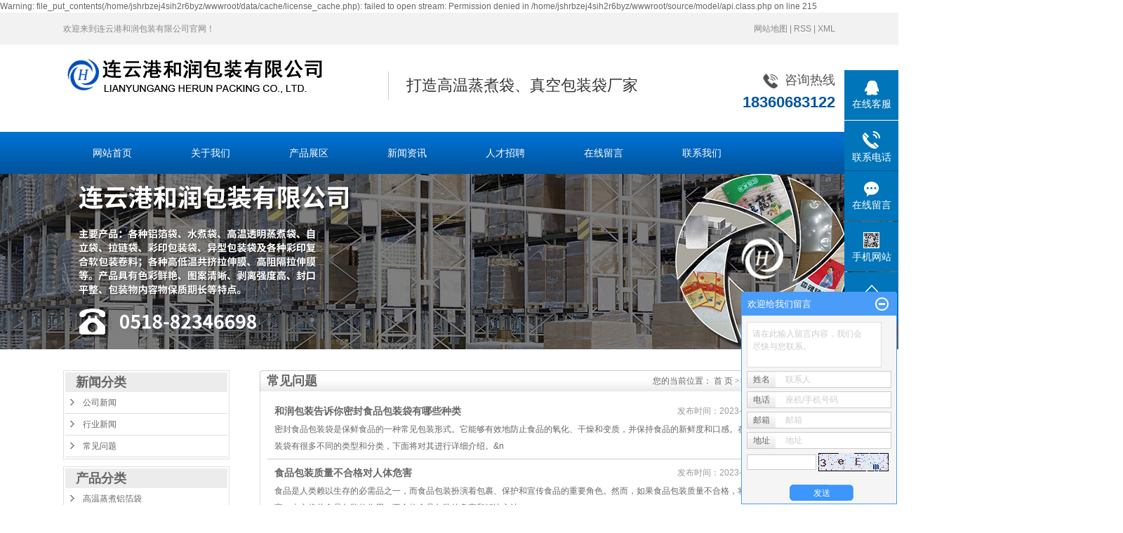

--- FILE ---
content_type: text/html;charset=utf-8
request_url: http://www.jshrbz.com/news/jszx30f/
body_size: 12035
content:
 
Warning: file_put_contents(/home/jshrbzej4sih2r6byz/wwwroot/data/cache/license_cache.php): failed to open stream: Permission denied in /home/jshrbzej4sih2r6byz/wwwroot/source/model/api.class.php on line 215
<!DOCTYPE html>
<html lang="zh-CN">
<head>
<meta charset="utf-8">
<meta http-equiv="X-UA-Compatible" content="IE=edge">
<title>常见问题-连云港和润包装有限公司</title>
<meta name="keywords" content="常见问题" />
<meta name="description" content="本页内容为您提供常见问题，常见问题为连云港和润包装有限公司整理发布。" />
<link rel="stylesheet" type="text/css" href="http://www.jshrbz.com/template/default/style/base.css?9.2" />
<link rel="stylesheet" type="text/css" href="http://www.jshrbz.com/template/default/style/model.css?9.2" />
<link rel="stylesheet" type="text/css" href="http://www.jshrbz.com/template/default/style/main1.css?9.2" />
<link rel="stylesheet" type="text/css" href="http://www.jshrbz.com/template/default/style/main.css?9.2" />
<link rel="stylesheet" type="text/css" href="http://www.jshrbz.com/template/default/style/lightbox.css?9.2" />
<link rel="stylesheet" type="text/css" href="http://www.jshrbz.com/data/user.css?9.2" />
<link rel="stylesheet" type="text/css" href="http://www.jshrbz.com/template/default/style/member.css" />
<script src="http://www.jshrbz.com/template/default/js/jquery-1.8.3.min.js?9.2"></script>
<script src="http://www.jshrbz.com/template/default/js/jquery.cookie.js?9.2"></script>
<script>
	var url = 'http://www.jshrbz.com/';
	var M_URL = 'http://www.jshrbz.com/m/';
	var about_cid = '';
</script>
<script src="http://www.jshrbz.com/template/default/js/mobile.js?9.2"></script>


</head>
<body>
<!-- 公共头部包含 -->
<div class="header w1920 clearfix">
  <div class="head1 w1920">
   <div class="w1200 clearfix">
      <div class="head1_fl fl">
          <p>欢迎来到连云港和润包装有限公司官网！</p>
      </div>
      <div class="head1_fr fr">
        <div class="k1">

            <a href="http://www.jshrbz.com/sitemap/">网站地图</a> |
            <a href="http://www.jshrbz.com/rss.xml">RSS</a> |
            <a href="http://www.jshrbz.com/sitemap.xml">XML</a>
                    </div>
      </div>
    </div>
  </div>
  <div class="head2 w1200 clearfix">
    <div class="head2_fl fl">
      <div class="logo">
        <a href="http://www.jshrbz.com/" class="logo">
          <h1><img alt="" src="http://www.jshrbz.com/data/images/other/20201130161855_447.png" /></h1>
        </a>
      </div>
    </div>
    <div class="topwz fl">
        	<p>打造高温蒸煮袋、真空包装袋厂家</p>
    </div>
    <div class="head2_fr fr">
      <div class="ttel"><p style="WHITE-SPACE: normal"><img title="1592464878114039.png" alt="未标题-2.png" src="/data/upload/image/20201124/1606186394393396.png"/>&nbsp; 咨询热线</p><p style="white-space: normal;">18360683122</p></div>
    </div>
  </div>
</div>
  
  <div class="tnav w1920">
  <ul class="nav clearfix">
      <li><a href="http://www.jshrbz.com/">网站首页</a></li>      
      <li><a href="http://www.jshrbz.com/about/">关于我们</a>
        <div class="sec">
        <ul>
                          <li><a href="http://www.jshrbz.com/about/company.html">公司简介</a></li>
                        </ul>
          </div>
      </li>
      <li><a href="http://www.jshrbz.com/product/">产品展区</a>
      <div class="sec">
    <ul>
         <li><a href="http://www.jshrbz.com/product/cpfly3ba/">高温蒸煮铝箔袋</a></li>
          <li><a href="http://www.jshrbz.com/product/cpfle744/">高温蒸煮透明袋</a></li>
          <li><a href="http://www.jshrbz.com/product/cpflsfcb/">高温蒸煮透明彩印袋</a></li>
          <li><a href="http://www.jshrbz.com/product/cpfls904/">高温蒸煮自立袋</a></li>
          <li><a href="http://www.jshrbz.com/product/cpfl559d/">高阻隔PVDC袋</a></li>
          <li><a href="http://www.jshrbz.com/product/cpfl6bda/">镀铝膜彩印袋</a></li>
          <li><a href="http://www.jshrbz.com/product/dwldd0b7/">低温冷冻袋</a></li>
          <li><a href="http://www.jshrbz.com/product/fjdda1c/">防静电袋</a></li>
          <li><a href="http://www.jshrbz.com/product/xxspcyd481/">休闲食品彩印袋</a></li>
          <li><a href="http://www.jshrbz.com/product/htsscyd3f1/">海苔寿司彩印袋</a></li>
          <li><a href="http://www.jshrbz.com/product/zdbzjmbed/">自动包装卷膜</a></li>
      
</ul>
    </div>
      </li>       
      <li><a href="http://www.jshrbz.com/news/">新闻资讯</a>
       <div class="sec">
    <ul>
          <li><a href="http://www.jshrbz.com/news/company/">公司新闻</a></li>
          <li><a href="http://www.jshrbz.com/news/xydt/">行业新闻</a></li>
          <li><a href="http://www.jshrbz.com/news/jszx30f/">常见问题</a></li>
            </ul>
    </div>
      </li>                 
      <li><a href="http://www.jshrbz.com/job/">人才招聘</a></li>         
      
      <li><a href="http://www.jshrbz.com/message/">在线留言</a></li>
      <li><a href="http://www.jshrbz.com/about_contact/">联系我们</a></li>
  </ul>
</div>

<script type="text/javascript">

$(function(){
	$('.nav > li').hover(function(){
		var sec_count  = $(this).find('.sec a').length;
		var a_height   = $(this).find('.sec a').eq(0).height();
		var sec_height =  sec_count * a_height;
		$(this).find('.sec').stop().animate({height:sec_height},300);
	},function(){
		$(this).find('.sec').stop().animate({height:0},300);
	});
});


</script>






<!-- 内页banner -->


            <div class="n_banner"><img src="http://www.jshrbz.com/data/images/slide/20201204142419_944.jpg" alt="真空包装袋厂家" title="真空包装袋厂家" /></div>
    

<!-- 主体部分 -->

<div class="w1200 clearfix" style="margin-top: 30px;">
	
	<div class="left">
		<div class="box sort_menu">
		  <h3>新闻分类</h3>
		  
	<ul class="sort">
    	<li class="layer1">
      <a href="http://www.jshrbz.com/news/company/" class="list_item">公司新闻</a>
      <div class="layer2" style="display:none;">
      	<ul>
        	        </ul>
      </div>
    </li>
    	<li class="layer1">
      <a href="http://www.jshrbz.com/news/xydt/" class="list_item">行业新闻</a>
      <div class="layer2" style="display:none;">
      	<ul>
        	        </ul>
      </div>
    </li>
    	<li class="layer1">
      <a href="http://www.jshrbz.com/news/jszx30f/" class="list_item">常见问题</a>
      <div class="layer2" style="display:none;">
      	<ul>
        	        </ul>
      </div>
    </li>
  </ul>

<script type="text/javascript">
$(".layer1").hover
(
	function()
	{
		if($(this).find(".layer2 li").length > 0)
		{
			$(this).find(".layer2").show();
		}
	},
	function()
	{
		$(this).find(".layer2").hide();
	}
);

$(".layer2 li").hover
(
	function()
	{
		if($(this).find(".layer3 li").length > 0)
		{
			$(this).find(".layer3").show();
		}
	},
	function()
	{
		$(this).find(".layer3").hide();
	}
);
</script>


		</div>
		
		<div class="box sort_product">
		  <h3>产品分类</h3>
		  <ul class="sort">
    	<li class="layer1">
      <a href="http://www.jshrbz.com/product/cpfly3ba/" class="list_item">高温蒸煮铝箔袋</a>
      <div class="layer2" style="display:none;">
      	<ul>
        	        </ul>
      </div>
    </li>
    	<li class="layer1">
      <a href="http://www.jshrbz.com/product/cpfle744/" class="list_item">高温蒸煮透明袋</a>
      <div class="layer2" style="display:none;">
      	<ul>
        	        </ul>
      </div>
    </li>
    	<li class="layer1">
      <a href="http://www.jshrbz.com/product/cpflsfcb/" class="list_item">高温蒸煮透明彩印袋</a>
      <div class="layer2" style="display:none;">
      	<ul>
        	        </ul>
      </div>
    </li>
    	<li class="layer1">
      <a href="http://www.jshrbz.com/product/cpfls904/" class="list_item">高温蒸煮自立袋</a>
      <div class="layer2" style="display:none;">
      	<ul>
        	        </ul>
      </div>
    </li>
    	<li class="layer1">
      <a href="http://www.jshrbz.com/product/cpfl559d/" class="list_item">高阻隔PVDC袋</a>
      <div class="layer2" style="display:none;">
      	<ul>
        	        </ul>
      </div>
    </li>
    	<li class="layer1">
      <a href="http://www.jshrbz.com/product/cpfl6bda/" class="list_item">镀铝膜彩印袋</a>
      <div class="layer2" style="display:none;">
      	<ul>
        	        </ul>
      </div>
    </li>
    	<li class="layer1">
      <a href="http://www.jshrbz.com/product/dwldd0b7/" class="list_item">低温冷冻袋</a>
      <div class="layer2" style="display:none;">
      	<ul>
        	        </ul>
      </div>
    </li>
    	<li class="layer1">
      <a href="http://www.jshrbz.com/product/fjdda1c/" class="list_item">防静电袋</a>
      <div class="layer2" style="display:none;">
      	<ul>
        	        </ul>
      </div>
    </li>
    	<li class="layer1">
      <a href="http://www.jshrbz.com/product/xxspcyd481/" class="list_item">休闲食品彩印袋</a>
      <div class="layer2" style="display:none;">
      	<ul>
        	        </ul>
      </div>
    </li>
    	<li class="layer1">
      <a href="http://www.jshrbz.com/product/htsscyd3f1/" class="list_item">海苔寿司彩印袋</a>
      <div class="layer2" style="display:none;">
      	<ul>
        	        </ul>
      </div>
    </li>
    	<li class="layer1">
      <a href="http://www.jshrbz.com/product/zdbzjmbed/" class="list_item">自动包装卷膜</a>
      <div class="layer2" style="display:none;">
      	<ul>
        	        </ul>
      </div>
    </li>
  </ul>

<script type="text/javascript">
$(".layer1").hover
(
	function()
	{
		if($(this).find(".layer2 li").length > 0)
		{
			$(this).find(".layer2").stop().show();

		}
		$(this).addClass("change");
	},
	function()
	{
		$(this).find(".layer2").stop().hide();
		$(this).removeClass("change");
	}
);
</script>

		</div>
		
		<div class="box n_news">
			<h3>新闻资讯</h3>
			<div class="content">
			   <ul class="news_list new1">
			     	      			 <li><a href="http://www.jshrbz.com/news/375.html" title="防静电铝箔袋有哪些特点和它的储存环境">防静电铝箔袋有哪些特点和它...</a></li>
	     		 	      			 <li><a href="http://www.jshrbz.com/news/376.html" title="高温蒸煮袋制作工艺的关键">高温蒸煮袋制作工艺的关键</a></li>
	     		 	      			 <li><a href="http://www.jshrbz.com/news/377.html" title="高温蒸煮袋的历史">高温蒸煮袋的历史</a></li>
	     		 	      			 <li><a href="http://www.jshrbz.com/news/380.html" title="真空铝箔袋的保鲜效果如何？">真空铝箔袋的保鲜效果如何？</a></li>
	     		 	      			 <li><a href="http://www.jshrbz.com/news/381.html" title="我们所买的食品上的“TM”“R”是什么意思？">我们所买的食品上的“TM”...</a></li>
	     		 	      			 <li><a href="http://www.jshrbz.com/news/382.html" title="制作食品真空包装袋材料的种类及要求">制作食品真空包装袋材料的种...</a></li>
	     		 			   </ul>
			</div>
		</div>
		<div class="box n_news" style="display:none">
			<h3>热门关键词</h3>
			<div class="content">
			   <ul class="news_list words">
			   	 			        <li><a href="http://www.jshrbz.com/tag/高温蒸煮透明袋" title="高温蒸煮透明袋">高温蒸煮透明袋</a></li>
			     			        <li><a href="http://www.jshrbz.com/tag/防静电袋" title="防静电袋">防静电袋</a></li>
			     			        <li><a href="http://www.jshrbz.com/tag/海苔寿司彩印袋" title="海苔寿司彩印袋">海苔寿司彩印袋</a></li>
			     			        <li><a href="http://www.jshrbz.com/tag/高温蒸煮自立袋" title="高温蒸煮自立袋">高温蒸煮自立袋</a></li>
			     			        <li><a href="http://www.jshrbz.com/tag/高温蒸煮彩印袋" title="高温蒸煮彩印袋">高温蒸煮彩印袋</a></li>
			     			        <li><a href="http://www.jshrbz.com/tag/蒸煮袋厂家" title="蒸煮袋厂家">蒸煮袋厂家</a></li>
			     			        <li><a href="http://www.jshrbz.com/tag/高温蒸煮袋" title="高温蒸煮袋">高温蒸煮袋</a></li>
			     			        <li><a href="http://www.jshrbz.com/tag/高温蒸煮铝箔袋" title="高温蒸煮铝箔袋">高温蒸煮铝箔袋</a></li>
			     			        <li><a href="http://www.jshrbz.com/tag/四层高温蒸煮袋" title="四层高温蒸煮袋">四层高温蒸煮袋</a></li>
			     			        <li><a href="http://www.jshrbz.com/tag/高阻隔PVDC袋" title="高阻隔PVDC袋">高阻隔PVDC袋</a></li>
			     			        <li><a href="http://www.jshrbz.com/tag/镀铝膜彩印袋" title="镀铝膜彩印袋">镀铝膜彩印袋</a></li>
			     			        <li><a href="http://www.jshrbz.com/tag/高温蒸煮透明自立袋" title="高温蒸煮透明自立袋">高温蒸煮透明自</a></li>
			     			   </ul>
			</div>
			<script type="text/javascript">
			  $(function(){
			  	$(".words li:odd").addClass("right_word");
			  });
			</script>
		</div>
		<div class="box n_contact">
		  <h3>联系我们</h3>
		  <div class="content"><p><strong>连云港和润包装有限公司</strong></p><p>联系人：王刚</p><p>电话：0518-82346698</p><p>手机：18360683122（微信同号）</p><p>邮箱：18360683122@163.com</p><p>Q Q：574895584</p><p>网址：www.jshrbz.com</p><p>地址：连云港经济技术开发区胜利村委会</p></div>
		</div>
	</div>
	
	
	<div class="right">
	  <div class="sitemp clearfix">
	    <h2>
	常见问题
</h2>
	    <div class="site">您的当前位置：
	    
	 <a href="http://www.jshrbz.com/">首 页</a> >> <a href="http://www.jshrbz.com/news/">新闻资讯</a> >> <a href="http://www.jshrbz.com/news/jszx30f/">常见问题</a>

	    </div>
	  </div>
	  <div class="content">
	   
	<ul class="news_list clearfix">
    	<li>
	<h3><a href="http://www.jshrbz.com/news/450.html" title="和润包装告诉你密封食品包装袋有哪些种类">和润包装告诉你密封食品包装袋有哪些种类</a></h3>
	<div>
	密封食品包装袋是保鲜食品的一种常见包装形式。它能够有效地防止食品的氧化、干燥和变质，并保持食品的新鲜度和口感。在市场上，密封食品包装袋有很多不同的类型和分类，下面将对其进行详细介绍。&n
	</div>
	<span>发布时间：2023-09-21&nbsp;&nbsp;&nbsp;点击次数：135</span>
	</li>
	<hr/>
    	<li>
	<h3><a href="http://www.jshrbz.com/news/449.html" title="食品包装质量不合格对人体危害">食品包装质量不合格对人体危害</a></h3>
	<div>
	食品是人类赖以生存的必需品之一，而食品包装扮演着包裹、保护和宣传食品的重要角色。然而，如果食品包装质量不合格，将给人体带来严重危害。本文将从食品包装的作用、不合格食品包装的危害和解决方法
	</div>
	<span>发布时间：2023-09-21&nbsp;&nbsp;&nbsp;点击次数：159</span>
	</li>
	<hr/>
    	<li>
	<h3><a href="http://www.jshrbz.com/news/430.html" title="高温蒸煮袋生产材料！">高温蒸煮袋生产材料！</a></h3>
	<div>
	作为一个高温蒸煮袋厂家，今天小编就和大家聊一聊高温蒸煮袋生产材料吧。高温蒸煮袋可承受121-135度的温度，比较常用的材质一般有尼农NY复合蒸煮级的CPP也就是RCPP，还有尼农NY复合纯铝AL复合蒸煮级的CPP也就是RCPP。RCPP是蒸
	</div>
	<span>发布时间：2022-12-08&nbsp;&nbsp;&nbsp;点击次数：342</span>
	</li>
	<hr/>
    	<li>
	<h3><a href="http://www.jshrbz.com/news/447.html" title="冬天怎么防静电？和润包装告诉你！">冬天怎么防静电？和润包装告诉你！</a></h3>
	<div>
	相信大家都有过被静电触碰过，尤其是在冬天，这种情况很容易经常发生。那么冬天怎么防静电？连云港和润保装有限公司告诉你！1、卧室内尽量不放或少放家用电器。这样可以避免人体与电器在近距离产生电场而碰触起静电，例如，看电视距离电视机2～3米。&nb
	</div>
	<span>发布时间：2021-08-10&nbsp;&nbsp;&nbsp;点击次数：197</span>
	</li>
	<hr/>
    	<li>
	<h3><a href="http://www.jshrbz.com/news/443.html" title="高溫蒸制铝箔包装袋子的应用主要用于哪里？">高溫蒸制铝箔包装袋子的应用主要用于哪里？</a></h3>
	<div>
	在都市的大家，想必都习惯了节奏快的生活习惯，在饮食结构上有时候也趋于省时省力的食材。依照旧思想，在买一些新鮮蔬菜水果、生鲜食品肉食品应当在买来后尽早食用，这也导致了大家的觉得买菜是一件麻烦事。而高溫蒸制铝箔包装袋子的应用，既可以处理这种食材
	</div>
	<span>发布时间：2021-07-28&nbsp;&nbsp;&nbsp;点击次数：355</span>
	</li>
	<hr/>
    	<li>
	<h3><a href="http://www.jshrbz.com/news/428.html" title="蒸煮袋制作注意点！">蒸煮袋制作注意点！</a></h3>
	<div>
	作为一个高温蒸煮袋厂家，今天小编就来和大家聊一聊蒸煮袋制作注意点吧。首先，我们要注意的是根据灭菌时间和温度，选择符合蒸煮要求的双组份聚氨酯胶。胶粘剂的内在质量，首先是固化剂的百分比含量,一般固化剂百分比含量不得少于原规定的2%,否则配出来
	</div>
	<span>发布时间：2021-07-16&nbsp;&nbsp;&nbsp;点击次数：447</span>
	</li>
	<hr/>
    	<li>
	<h3><a href="http://www.jshrbz.com/news/446.html" title="高温蒸煮袋适用领域">高温蒸煮袋适用领域</a></h3>
	<div>
	高温蒸煮袋材质众所周知，高温蒸煮袋可承受121-135度的温度，比较常用的材质一般有尼农NY复合蒸煮级的CPP也就是RCPP，还有尼农NY复合纯铝AL复合蒸煮级的CPP也就是RCPP。RCPP是蒸煮CPP膜。它比普通的CPP膜耐热性能更好
	</div>
	<span>发布时间：2021-06-29&nbsp;&nbsp;&nbsp;点击次数：628</span>
	</li>
	<hr/>
    	<li>
	<h3><a href="http://www.jshrbz.com/news/445.html" title="真空包装袋的特点">真空包装袋的特点</a></h3>
	<div>
	真空包装袋厂家认为压缩袋的材质，一般PE+PET的袋子，粘合性比较好，也是现在袋子用的较多的材质。但是这种真空压缩袋的缺点是比较脆。再者就是在常见的MOPE的压缩袋，这种材质的袋子粘合性不好，比较容易漏气，他特别柔软，感觉上比其它的袋好些。
	</div>
	<span>发布时间：2021-05-16&nbsp;&nbsp;&nbsp;点击次数：386</span>
	</li>
	<hr/>
    	<li>
	<h3><a href="http://www.jshrbz.com/news/444.html" title="​真空收纳袋的几丝是什么意思">​真空收纳袋的几丝是什么意思</a></h3>
	<div>
	真空压缩袋的厚度以“丝”来代表，一般的真空压缩袋厚度从6-8丝，“丝”数越大，证明袋子越厚。一般选用真空压缩袋选用7-8丝的比较好，因为这样的袋子厚度适中，既不会因为太厚而显的袋子太硬、太脆。目前市场上厚的压缩袋就是11丝的了。真空压缩袋几
	</div>
	<span>发布时间：2021-04-07&nbsp;&nbsp;&nbsp;点击次数：570</span>
	</li>
	<hr/>
    	<li>
	<h3><a href="http://www.jshrbz.com/news/442.html" title="市场现在为什么都采用铝箔袋做蒸煮袋">市场现在为什么都采用铝箔袋做蒸煮袋</a></h3>
	<div>
	生活中，我们买一些可以直接回家煮的食物，包装袋上都写着某某铝箔袋，某某高温蒸煮铝箔袋，那么为什么都采用铝箔袋做蒸煮袋呢？高温蒸煮袋的挑选上，先原材料便是铝箔原材料，那麼铝箔袋为何能够运用于高温蒸煮呢，换句话说铝箔袋运用于高温蒸煮袋有什么优点
	</div>
	<span>发布时间：2021-03-26&nbsp;&nbsp;&nbsp;点击次数：276</span>
	</li>
	<hr/>
    	<li>
	<h3><a href="http://www.jshrbz.com/news/441.html" title="深入分析高温蒸煮袋的破袋原因">深入分析高温蒸煮袋的破袋原因</a></h3>
	<div>
	然而在实际生产应用中，蒸煮袋同样存在一定的缺陷，其中&quot;破袋”是为困扰生产者的问题之一。深入分析蒸煮袋的破袋原因，先要从蒸煮食品的生产工艺入手。常规蒸煮袋装食品采用以下生产流程:原料验收-&gt;加工处理-→装袋-&gt;抽真空
	</div>
	<span>发布时间：2021-02-16&nbsp;&nbsp;&nbsp;点击次数：416</span>
	</li>
	<hr/>
    	<li>
	<h3><a href="http://www.jshrbz.com/news/440.html" title="高温蒸煮袋的包装领用主要用于哪里？">高温蒸煮袋的包装领用主要用于哪里？</a></h3>
	<div>
	众所周知，高温蒸煮袋可承受121-135度的温度，比较常用的材质--般有尼农NY复合蒸煮级的CPP也就是RCPP，还有尼农NY复合纯铝AL复合蒸煮级的CPP也就是RCPP。RCPP是蒸煮CPP膜。它比普通的CPP膜耐热性能更好，可以耐121
	</div>
	<span>发布时间：2021-01-16&nbsp;&nbsp;&nbsp;点击次数：376</span>
	</li>
	<hr/>
    	<li>
	<h3><a href="http://www.jshrbz.com/news/436.html" title="真空袋使用注意点！">真空袋使用注意点！</a></h3>
	<div>
	真空袋不仅可根据各行业用户的特殊要求，在不改变产品性能的情况下，外增加防静电功能、印刷产品说明、公司商标、防静电标志。真空袋广泛用于：肉类食品、休闲食品、五金、器材、电子产品、化工产品在生活中广泛用到。作为一个真空包装袋厂家，今天小编就来
	</div>
	<span>发布时间：2020-09-09&nbsp;&nbsp;&nbsp;点击次数：296</span>
	</li>
	<hr/>
    	<li>
	<h3><a href="http://www.jshrbz.com/news/435.html" title="高温蒸煮袋的生产工艺">高温蒸煮袋的生产工艺</a></h3>
	<div>
	高温蒸煮袋在制作时需要注意哪些事项呢？1、胶水涂布要均匀性和溶剂的纯度根据不同厂家和不同型号胶水的特性，干基量一般要在3.5~4.8g/m2,达到最低涂布量标准的情况下，以左、中、右位置的涂布偏差不可超过0.3g/m2为基准。固化剂按要求添
	</div>
	<span>发布时间：2020-08-20&nbsp;&nbsp;&nbsp;点击次数：315</span>
	</li>
	<hr/>
    	<li>
	<h3><a href="http://www.jshrbz.com/news/433.html" title="真空袋漏气原因解释">真空袋漏气原因解释</a></h3>
	<div>
	连云港和润包装有限公司是一家主要经营各种包装袋的公司，那么真空包装袋漏气的原因都有哪些呢？食品生产公司往往会遇到涨袋的问题，既浪费时间，经济上还受到损失。对于真空包装机包装的食品涨袋漏气，主要有以下几个原因。一、食品包装内的细菌繁殖往往会产
	</div>
	<span>发布时间：2020-06-11&nbsp;&nbsp;&nbsp;点击次数：732</span>
	</li>
	<hr/>
    	<li>
	<h3><a href="http://www.jshrbz.com/news/432.html" title="蒸煮袋技术发展！">蒸煮袋技术发展！</a></h3>
	<div>
	油墨和粘合剂的加工及应用技术的发展，对推动我国软包装生产技术的发展，具有极其重要的意义。我们作为一个高温蒸煮袋厂家，今天小编就来和大家聊一聊蒸煮袋技术发展吧。印刷复合操作时，必须保护环境空气干燥，室内的相对温度越低越好，不得超过85%，否则
	</div>
	<span>发布时间：2020-05-18&nbsp;&nbsp;&nbsp;点击次数：280</span>
	</li>
	<hr/>
    	<li>
	<h3><a href="http://www.jshrbz.com/news/431.html" title="真空包装袋的印刷知识">真空包装袋的印刷知识</a></h3>
	<div>
	真空包装袋厂家一般都会采用哪些印刷方式呢？下面就和小编一起来了解一下吧。凸版印刷：当油墨涂于突出的外观并且用一张纸覆压在这涂过油墨的外观上时，油墨就转移到纸上了。运用这个原理进行印刷的方法被称作凸版印刷。凸版印刷是最古老的印刷方法。如今有多
	</div>
	<span>发布时间：2020-04-25&nbsp;&nbsp;&nbsp;点击次数：360</span>
	</li>
	<hr/>
    	<li>
	<h3><a href="http://www.jshrbz.com/news/427.html" title="你知道包装袋吗？">你知道包装袋吗？</a></h3>
	<div>
	作为一个真空包装袋厂家，今天小编就来和大家聊一聊真空包装袋吧。众所周知，真空包装袋在我们的生活中的运用越来越多。高温蒸煮袋(英文名为RetortPouch，简称RP)，是能进行加热处理的复合塑料薄膜袋，它具有罐头容器和耐沸水塑料袋两者的优点
	</div>
	<span>发布时间：2019-12-03&nbsp;&nbsp;&nbsp;点击次数：213</span>
	</li>
	<hr/>
    	<li>
	<h3><a href="http://www.jshrbz.com/news/426.html" title="高温蒸煮袋制作工艺">高温蒸煮袋制作工艺</a></h3>
	<div>
	高温蒸煮袋的制作工艺是什么呢？下面就和小编一起来看看吧。目前对于高温蒸煮的温度一般定在121℃以上，因此对油墨及粘合剂提出了更高的要求，目前国内能够生产耐高温蒸煮的聚氨酯粘合剂厂家已有好多家，能够生产耐高温蒸煮的油墨厂家有深日DIC和浙江新
	</div>
	<span>发布时间：2019-11-11&nbsp;&nbsp;&nbsp;点击次数：329</span>
	</li>
	<hr/>
    	<li>
	<h3><a href="http://www.jshrbz.com/news/422.html" title="真空包装袋的历史！">真空包装袋的历史！</a></h3>
	<div>
	作为一个真空包装袋厂家，今天小编就来和大家聊一聊真空包装袋的历史吧。真空包装袋技术起源于20世纪40年代，自50年代塑料薄膜成功地应用于商品包装以来，真空包装袋技术受到了迅速的发展。包装水平在一定程度上反映了一个国家科学技术水平与富裕程度。
	</div>
	<span>发布时间：2019-07-17&nbsp;&nbsp;&nbsp;点击次数：265</span>
	</li>
	<hr/>
    <div class="clearboth"></div>
</ul>
			<div class="pageController"><div class="t1">
	<span>共36条</span>
	<sapn>每页20条</sapn>
	<span>页次：1/2</span>
</div>
<div class="t2">
    
    <span id='current'>1</span><a href="http://www.jshrbz.com/news/jszx30f/p2.html">2</a><a href="http://www.jshrbz.com/news/jszx30f/p2.html">下一页</a>
	<a href="http://www.jshrbz.com/news/jszx30f/p2.html">尾页</a>
	<select onchange="window.location=this.options[this.selectedIndex].value">
	<option value='http://www.jshrbz.com/news/jszx30f/p1.html' selected = "selected">第1页</option><option value='http://www.jshrbz.com/news/jszx30f/p2.html'>第2页</option>
	</select>
    <div style="clear:both;"></div>
</div></div>
	
	  </div>
	  	</div>
	
	

</div>

<div class="foot w1920">
	<div class="foot1 w1200">
		<div class="f_link">
		     		</div>
		<div class="ftnav">
			<h3 class="clearfix">
				<p><a href="/" target="_self" textvalue="网站首页">网站首页</a><a href="/product/" target="_self" textvalue="产品展区">产品展区</a><a href="/news/" target="_self" textvalue="新闻资讯&nbsp;">新闻资讯&nbsp;</a><a href="/about/" target="_self" textvalue="关于我们">关于我们</a><a href="/message/" target="_self" textvalue="在线留言">在线留言</a><a href="/about_contact/" target="_self" textvalue="联系我们">联系我们</a><a href="/job/" target="_self" textvalue="人才招聘">人才招聘</a></p>
			</h3>
		</div>
		<div class="foot2">
			<div class="copyright">
				Copyright © http://www.jshrbz.com/ 连云港和润包装有限公司 专业从事于, 欢迎来电咨询!<br><a href="http://beian.miit.gov.cn/">备案号:苏ICP备16067629号</a>&nbsp;&nbsp;Powered by <a rel="nofollow" href="http://www.cn86.cn/">祥云平台</a>&nbsp;&nbsp;技术支持：<a rel='nofollow' href='http://www.jiushankeji.com' target='_blank'>久山网络</a>
			</div>
			<div style="display:none"><a href="http://www.jshrbz.com/getkey/" title="热推产品">热推产品</a>&nbsp;&nbsp;|&nbsp;&nbsp;主营区域：
									<span><a href="http://www.jshrbz.com/jiangsu.html">江苏</a></span>
									<span><a href="http://www.jshrbz.com/henan.html">河南</a></span>
									<span><a href="http://www.jshrbz.com/shandong.html">山东</a></span>
									<span><a href="http://www.jshrbz.com/anhui.html">安徽</a></span>
									<span><a href="http://www.jshrbz.com/shanxi.html">陕西</a></span>
									<span><a href="http://www.jshrbz.com/shanxi.html">山西</a></span>
									<span><a href="http://www.jshrbz.com/gansu.html">甘肃</a></span>
									<span><a href="http://www.jshrbz.com/sichuan.html">四川</a></span>
									<span><a href="http://www.jshrbz.com/hebei.html">河北</a></span>
									<span><a href="http://www.jshrbz.com/hubei.html">湖北</a></span>
												<script id="jsgovicon" src="http://odr.jsdsgsxt.gov.cn:8081/mbm/app/main/electronic/js/govicon.js?siteId=0e889e17089249f1ae03ea59df878c99&width=32&height=45&type=1" type="text/javascript" charset="utf-8"></script>
			</div>
		</div>
	</div>
</div>



<!-- 此处为统计代码 -->
<script>
var _hmt = _hmt || [];
(function() {
  var hm = document.createElement("script");
  hm.src = "https://hm.baidu.com/hm.js?739cd84a6d9d2c22390b9f77f19933ea";
  var s = document.getElementsByTagName("script")[0]; 
  s.parentNode.insertBefore(hm, s);
})();
</script><script>
document.onkeydown = function(e){
var e=e||event;
if (e.ctrlKey==1 && e.keyCode==67){
return false;
}
}//防止ctrl+C
document.body.oncopy = function (){return false;} //阻止复制
</script>
<script> document.body.onselectstart=document.body.oncontextmenu=function(){return false;};</script>

<link rel="stylesheet" type="text/css" href="http://www.jshrbz.com/template/default/style/kf.css" />
<div class="float-kf">
         <li class="online">
      <a href=""><img src="http://www.jshrbz.com/template/default/images/kf/qq_online.png"><span>在线客服</span></a>
      <div class="chat">
        <i class="icon"></i>
                        <div class="chatlist">
           <a rel="nofollow" href="http://wpa.qq.com/msgrd?v=3&uin=574895584&site=qq&menu=yes" target="_blank" >
           <img src="http://www.jshrbz.com/template/default/images/kf/qq.png" alt='在线客服'><span>在线客服</span>
        </a></div>
                  </div>
   </li>
          <li class="contact-number">
      <div class="content"><a href="javascript:void(0)"><img src="http://www.jshrbz.com/template/default/images/kf/contact.png"><span>联系电话</span></a><div class="tel">18360683122</div></div>
   </li>
   <li><a href="http://www.jshrbz.com/message/"><img src="http://www.jshrbz.com/template/default/images/kf/message.png"><span>在线留言</span></a></li>
      <li class="ewm">
      <a href="javascript:void(0)"><img src="http://www.jshrbz.com/data/images/other/20180704085313_140.png"><span>手机网站</span></a>
      <div class="ewm-img"><img src="http://www.jshrbz.com/data/images/other/20180704085313_140.png"></div>
    </li>
       <li><a href="javascript:void(0)" id="gotop"><img src="http://www.jshrbz.com/template/default/images/kf/top.png"></a></li>
</div>


<div class="kf-switch clearfix">
   <div class="kf-open">
      <img src="http://www.jshrbz.com/template/default/images/kf/open.png">
      <span>在线咨询</span>
   </div>
   <div class="kf-content">
      <div class="kf-lists">
                        <li>
           <a rel="nofollow" href="http://wpa.qq.com/msgrd?v=3&uin=574895584&site=qq&menu=yes" target="_blank" >
           <img src="http://www.jshrbz.com/template/default/images/kf/qq1.png" alt='在线客服' class="hover">
        </a></li>
                    <li>
           <a rel="nofollow" href="http://www.jshrbz.com/message/" target="_blank" >
           <img src="http://www.jshrbz.com/template/default/images/kf/liuyan.png" class="hover">
        </a></li>
                <li class="erweima">
           <a rel="nofollow">
           <div class="smallImg"><img src="http://www.jshrbz.com/data/images/other/20180704085313_140.png"></div>
           </a>
           <div class="bigImg"><img src="http://www.jshrbz.com/data/images/other/20180704085313_140.png"></div>
        </li>
              </div>
      <div class="close-btn"><img src="http://www.jshrbz.com/template/default/images/kf/closebtn.png"></div>
   </div>
</div>


<script>
  $(document).ready(function(){
      $(function () {
  //当点击跳转链接后，回到页面顶部位
          $("#gotop").click(function(){
              $('body,html').animate({scrollTop:0},400);
              return false;
          });
      });
  });
</script>

<script>
   $('.kf-open').on('click',function(){
      $(".kf-content").animate({opacity:'show'},'normal',function(){
      $(".kf-content").show();
      });
      $(this).hide();
   });
   $('.close-btn').on('click',function(){
      $(".kf-content").animate({width:'hide',opacity:'hide'},'normal',function(){
      $(".kf-content").hide();
      });
      $('.kf-open').show();
   });
</script>

<script type="text/javascript">
    var href="data/images/other/20180704085313_140.png";
    if(href=="")
    {
       $(".code").css("display","none");
    }
    var currentid='8';
    if(currentid!='7')
    {
      switch(currentid)
      {
          case '1':
          $('.kf_btn').css('background','url("http://www.jshrbz.com/template/default/images/kf/qing.png") left 33px no-repeat');
          $('.top_bg').css('background','url("http://www.jshrbz.com/template/default/images/kf/qing1.png") left bottom no-repeat');
          $('.othercolor').css('background','#40c0ac');
          break;

          case '2':
          $('.kf_btn').css('background','url("http://www.jshrbz.com/template/default/images/kf/puper.png") left 33px no-repeat');
          $('.top_bg').css('background','url("http://www.jshrbz.com/template/default/images/kf/puple1.png") left bottom no-repeat');
          $('.othercolor').css('background','#8838cc');
          break;

          case '3':
          $('.kf_btn').css('background','url("http://www.jshrbz.com/template/default/images/kf/kefu_yellow.png") left 33px no-repeat');
          $('.top_bg').css('background','url("http://www.jshrbz.com/template/default/images/kf/yellow1.png") left bottom no-repeat');
          $('.othercolor').css('background','#ffc713');
          break;

          case '4':
          $('.kf_btn').css('background','url("http://www.jshrbz.com/template/default/images/kf/kefu_left.png") left 33px no-repeat');
          $('.top_bg').css('background','url("http://www.jshrbz.com/template/default/images/kf/red1.png") left bottom no-repeat');
          $('.othercolor').css('background','#e5212d');
          break;

          case '5':
          $('.kf_btn').css('background','url("http://www.jshrbz.com/template/default/images/kf/kefu_cheng.png") left 33px no-repeat');
          $('.top_bg').css('background','url("http://www.jshrbz.com/template/default/images/kf/cheng1.png") left bottom no-repeat');
          $('.othercolor').css('background','#e65a22');
          break;

          case '6':
          $('.kf_btn').css('background','url("http://www.jshrbz.com/template/default/images/kf/green.png") left 33px no-repeat');
          $('.top_bg').css('background','url("http://www.jshrbz.com/template/default/images/kf/green1.png") left bottom no-repeat');
          $('.othercolor').css('background','#78cf1b');
          break;

          case '8':
          $('.float-kf').css('display','block');
          break;

          case '9':
          $('.float-kf').css('display','none');
          $('.kf-switch').css('display','block');
          break;

      }
    }
    var _windowScrollTop=0;    //滚动条距离顶端距离
    var _windowWidth=$(window).width(); //窗口宽度
    $(window).scroll(actionEvent).resize(actionEvent);  //监听滚动条事件和窗口缩放事件
        //响应事件
    function actionEvent(){
        _windowScrollTop = $(window).scrollTop();  //获取当前滚动条高度
     //   _windowWidth=$(window).width();//获取当前窗口宽度
        moveQQonline();//移动面板
    }
        //移动面板
    function moveQQonline(){
                //.stop()首先将上一次的未完事件停止，否则IE下会出现慢速僵死状态，然后重新设置面板的位置。
        $(".kf").stop().animate({
              top: _windowScrollTop+100
             }, "fast");
        $('.alignCenter').stop().animate({
              top: _windowScrollTop+133
             }, "fast");

        $(".kf-switch").stop().animate({
              top: _windowScrollTop+100
             }, "fast");
        $(".float-kf").stop().animate({
              top: _windowScrollTop+100
             }, "fast");
    }
$(".kf_btn").toggle(
  function()
  {
    $('.open').addClass('close');
    $('.alignCenter').hide();
    $(".kf_main").animate({width:'hide',opacity:'hide'},'normal',function(){
      $(".kf_main").hide();
      var href="data/images/other/20180704085313_140.png";
      if(href==""){
        $(".code").css("display","none");
      }else{
        $('.e_code img').animate({width:'hide',opacity:'hide'});
      }

    });
  },
  function(){
    $('.open').removeClass('close');
    $(".kf_main").animate({opacity:'show'},'normal',function(){
      $(".kf_main").show();
      var href="data/images/other/20180704085313_140.png";
      if(href==""){
        $(".code").css("display","none");
      }else{
        $('.e_code img').animate({opacity:'show'});
      }

    });
  }
);

$('#hidden_share').click(function(){
    $('.alignCenter').show();
})
$('.alignCenter .title img').click(function(){
    $('.alignCenter').hide();
})
</script>

	<!--[if IE 6]>  
<style type="text/css">
#m_div{position:absolute;}
</style>  
<![endif]-->
<div id="m_div">
<div class="w_title">
	<div id="m_top"></div>
	<div id="m_mid"></div>
	<div id="m_bot">欢迎给我们留言</div>
	<a href="javascript:void(0);" class="m_close" title="最小化"></a>
</div>
<form class="message w_message" action="http://www.jshrbz.com/message/" method="post">
	<input name="action" type="hidden" value="saveadd" />
 	<div class='index_message'>
    	<span class="m_label d_label">请在此输入留言内容，我们会尽快与您联系。</span>
		<textarea id="content" rows="2" cols="80" name="content" class="m_input"></textarea>
 	</div>
	<div class='name_input clearfix'>
    	<div class='input_left'>姓名</div>
     	<div class='input_right'>
        	<span class="m_label">联系人</span>   
        	<input id="name" name="name" type="text" class="m_input" />
    	</div>
	</div>

	<div class='name_input clearfix'>
    	<div class='input_left'>电话</div>
    	<div class='input_right'>
        	<span class="m_label">座机/手机号码</span>
	    	<input id="contact" name="contact" type="text" class="m_input" />
        </div>
    </div>

    <div class='name_input clearfix'>
    	<div class='input_left'>邮箱</div>
    	<div class='input_right'>
        	<span class="m_label">邮箱</span>
	    	<input id="email" name="email" type="text" class="m_input" />
        </div>
    </div>

    <div class='name_input clearfix'>
    	<div class='input_left'>地址</div>
    	<div class='input_right'>
        	<span class="m_label">地址</span>
	    	<input id="address" name="address" type="text" class="m_input" />
        </div>
    </div>
 
	<div id="code">
		<input id="checkcode" name="checkcode" type="text" /> 
	    <img id="checkCodeImg" src="http://www.jshrbz.com/data/include/imagecode.php?act=verifycode" onclick="changCode('http://www.jshrbz.com/', 100, 26)"  />
	</div>
 
	<div class="m_under">
		<input type="submit" class="msgbtn" name="btn" value="发送" />
    </div>
</form>
</div>
<script type="text/javascript">
$(".w_title").toggle(function(){
	$(".w_message").hide();
	$(".m_close").attr("title","最大化");	
	$(".m_close").addClass("m_open");
},
function(){
	$(".w_message").show();
	$(".m_close").attr("title","最小化");
	$(".m_close").removeClass("m_open");	
}
);
var currentid='8';
if(currentid!='7')
{
	switch(currentid)
	{
		case '1':
		 $('#m_top').css('background','#3cb6a2');
		 $('#m_mid').css('background','#3cb6a2');
		 $('#m_bot').css('background','#3cb6a2');
		 $('.w_message').css('border-color','#3cb6a2');
		 $('.w_message .msgbtn').css('background','url("http://www.jshrbz.com/template/default/images/newadd/style1.png") left bottom no-repeat');
		break;

		case '2':
		  $('#m_top').css('background','#8039c5');
		  $('#m_mid').css('background','#8039c5');
		  $('#m_bot').css('background','#8039c5');
		  $('.w_message').css('border-color','#8039c5');
		  $('.w_message .msgbtn').css('background','url("http://www.jshrbz.com/template/default/images/newadd/style2.png") left bottom no-repeat');
		break;

		case '3':
		  $('#m_top').css('background','#ffc50c');
		  $('#m_mid').css('background','#ffc50c');
		  $('#m_bot').css('background','#ffc50c');
		  $('.w_message').css('border-color','#ffc50c');
		  $('.w_message .msgbtn').css('background','url("http://www.jshrbz.com/template/default/images/newadd/style3.png") left bottom no-repeat');
		break;

		case '4':
		  $('#m_top').css('background','#ed2b36');
		  $('#m_mid').css('background','#ed2b36');
		  $('#m_bot').css('background','#ed2b36');
		  $('.w_message').css('border-color','#ed2b36');
		  $('.w_message .msgbtn').css('background','url("http://www.jshrbz.com/template/default/images/newadd/style4.png") left bottom no-repeat');
		break;

		case '5':
		  $('#m_top').css('background','#e4531a');
		  $('#m_mid').css('background','#e4531a');
		  $('#m_bot').css('background','#e4531a');
		  $('.w_message').css('border-color','#e4531a');
		  $('.w_message .msgbtn').css('background','url("http://www.jshrbz.com/template/default/images/newadd/style5.png") left bottom no-repeat');
		break;

		case '6':
		  $('#m_top').css('background','#74cb17');
		  $('#m_mid').css('background','#74cb17');
		  $('#m_bot').css('background','#74cb17');
		  $('.w_message').css('border-color','#74cb17');
		  $('.w_message .msgbtn').css('background','url("http://www.jshrbz.com/template/default/images/newadd/style6.png") left bottom no-repeat');
		break;
 
	}
}
</script>

<!--底部JS加载区域-->
<script type="text/javascript" src="http://www.jshrbz.com/template/default/js/common.js?9.2"></script>
<script type="text/javascript" src="http://www.jshrbz.com/template/default/js/message.js?9.2"></script>
<script type="text/javascript" src="http://www.jshrbz.com/template/default/js/lightbox.js"></script>
<script type="text/javascript" src="http://www.jshrbz.com/template/default/js/banner.js"></script>
</body>
</html>


--- FILE ---
content_type: text/html;charset=utf-8
request_url: http://www.jshrbz.com/data/include/exectask.php?rand0.4213344248097366
body_size: 240
content:
 
Warning: file_put_contents(/home/jshrbzej4sih2r6byz/wwwroot/data/cache/license_cache.php): failed to open stream: Permission denied in /home/jshrbzej4sih2r6byz/wwwroot/source/model/api.class.php on line 215


--- FILE ---
content_type: text/css
request_url: http://www.jshrbz.com/template/default/style/base.css?9.2
body_size: 1479
content:
html {
    margin: 0;
    padding: 0;
    border: 0;
}

body,
div,
span,
object,
iframe,
h1,
h2,
h3,
h4,
p,
blockquote,
pre,
a,
address,
code,
b,
em,
img,
dl,
dt,
dd,
ol,
ul,
li,
fieldset,
form,
label,
footer,
header,
hgroup,
nav,
section {
    margin: 0;
    padding: 0;
    border: 0;
}

body {
    background: #fff;
    color: #666;
    position: relative;
    font: 12px/1.5 arial, Microsoft YaHei, sans-serif;
    vertical-align: baseline;
    width: 100%;
    overflow-x: hidden;
}

a {
    text-decoration: none;
    outline: none;
}

a:link {
    color: #666;
}

a:visited {
    color: #666;
}

a:hover,
a:active,
a:focus {
    color: #e87518;
    text-decoration: none;
    outline: none;
}

input {
    padding: 0;
    margin: 0;
    font-family: 'Microsoft YaHei';
}

img {
    border: none;
    background: none;
    vertical-align: middle;
}

ul,
ol,
li {
    list-style-type: none;
}

select,
input,
img,
select {
    vertical-align: middle;
}

table {
    border-collapse: collapse;
    border-spacing: 0
}

table,
th,
td {
    vertical-align: middle
}

.clearfix:after {
    content: ".";
    display: block;
    height: 0;
    clear: both;
    overflow: hidden;
    visibility: hidden;
}

.clearfix {
    zoom: 1
}

.clearboth {
    height: 0px;
    line-height: 0px;
    overflow: hidden;
    clear: both;
    font-size: 0px;
}

h1,
h2,
h3,
h4 {
    font-size: 12px;
    font-weight: bold;
}

hr {
    border: 0;
    border-top: 1px solid #ccc;
    height: 0;
}

--- FILE ---
content_type: text/css
request_url: http://www.jshrbz.com/template/default/style/model.css?9.2
body_size: 37989
content:
@font-face {
    font-family: 'iconfont';
    /* project id 455609 */
    src: url('//at.alicdn.com/t/font_455609_md6xsqc4pwrk9.eot');
    src: url('//at.alicdn.com/t/font_455609_md6xsqc4pwrk9.eot?#iefix') format('embedded-opentype'),
        url('//at.alicdn.com/t/font_455609_md6xsqc4pwrk9.woff') format('woff'),
        url('//at.alicdn.com/t/font_455609_md6xsqc4pwrk9.ttf') format('truetype'),
        url('//at.alicdn.com/t/font_455609_md6xsqc4pwrk9.svg#iconfont') format('svg');
}

.iconfont {
    font-family: "iconfont" !important;
    font-size: 13px;
    font-style: normal;
}

.key_tag {
    text-decoration: underline;
}


/*导航栏样式*/
.nav {
    height: 60px;
    width: 1100px;
    margin: 0 auto;
}

.nav li {
    line-height: 60px;
    height: 60px;
    text-align: center;
    width: 140px;
    float: left;
    position: relative;
    font-size: 14px;
    font-family: "微软雅黑", Helvetica, sans-serif;
}

.nav li a {
    display: block;
    line-height: 60px;
    color: #fff;
}

.nav li a:hover {
    color: #fff;
    text-decoration: none;
    background: url(../images/navbgh.png) no-repeat left center;
}



.nav .sec {
    height: 0;
    background: #01557a;
    color: #fff;
    overflow: hidden;
    z-index: 9999;
    position: absolute;
    top: 60px;
    left: 0px;
}
.nav .sec li{

}
.nav .sec li a{
    width: 140px;
}

.nav .sec a {
    background: #01557a;
    color: #fff;
    height: 38px;
    line-height: 38px;
    width: 90px;
}

.nav .sec a:hover {
    background: #042d3f;
    text-decoration: none;
}

/*首页banner*/
.banner {
    width: 1920px;
    margin: 0 auto;
    position: relative;
    height: 325px;
    left: 50%;
    margin-left: -960px;
}

.banner ul.bb {
    position: relative;
    padding: 0px;
    margin: 0px;
    z-index: 5;
}

.banner ul.bb li {
    position: absolute;
    display: none;
}

.banner .num {
    position: absolute;
    right: 48%;
    bottom: 10px;
    z-index: 100;
}

.banner .num li {
    width: 18px;
    height: 18px;
    display: inline-block;
    margin: 0 4px;
    background: #fff;
    line-height: 18px;
    text-indent: -100px;
    overflow: hidden;
    border-radius: 10px;
}

.banner .num li.num_hover {
    background-color: #f7de07;
}

.banner .num li.num_hover a {
    color: #fff;
}

.banner .num li a {
    float: left;
    display: block;
    text-align: center;
    color: #666;
    text-decoration: none;
    cursor: pointer;
    width: 18px;
    height: 18px;
    line-height: 18px;
}

/*幻灯片样式2*/
#focus {
    width: 255px;
    height: 188px;
    overflow: hidden;
    position: relative;
}

#focus ul {
    height: 188px;
    position: absolute;
}

#focus ul li {
    float: left;
    width: 255px;
    height: 188px;
    overflow: hidden;
    position: relative;
    background: #000;
}

#focus ul li a img {
    height: 188px;
    width: 255px;
}

#focus ul li div {
    position: absolute;
    overflow: hidden;
}

#focus .btnBg {
    position: absolute;
    width: 255px;
    height: 20px;
    left: 0;
    bottom: 0;
    background: #000;
}

#focus .btn {
    position: absolute;
    width: 255px;
    height: 10px;
    padding: 5px 10px;
    right: 0;
    bottom: 0;
    text-align: right;
}

#focus .btn span {
    display: inline-block;
    _display: inline;
    _zoom: 1;
    width: 25px;
    height: 10px;
    _font-size: 0;
    margin-left: 5px;
    cursor: pointer;
    background: #fff;
}

#focus .btn span.on {
    background: #fff;
}


/*产品分类*/
.cate {
    border: 1px solid #e0e1dc;
    padding: 10px;
    background-color: #f7f7f7;
}

.cate li {
    line-height: 28px;
    border-bottom: 1px dashed #d7d7d7;
    line-height: 28px;
}

.cate li a {
    padding-left: 60px;
    display: block;
    height: 28px;
    line-height: 28px;
    background: url(../images/ico1.gif) 34px center no-repeat;
}

.cate li a:hover {
    background-color: #ececec;
    text-decoration: none;
}

/*详细介绍分页样式*/
.total {
    border-bottom: 1px dashed #e0e1dc;
    padding-bottom: 10px;
}

.paging_num {
    padding: 10px 0px;
    overflow: hidden;
    text-align: right;
}

.paging_num a {
    width: 25px;
    height: 20px;
    line-height: 20px;
    text-align: center;
    display: inline-block;
    border: 1px dashed #e0e1dc;
    color: #666;
    margin-left: 15px;
}

.paging_num a:hover {
    text-decoration: none;
    color: #005a98;
    border: 1px dashed #005a98;
}

.paging_num .paging_hover {
    text-decoration: none;
    color: #005a98;
    border: 1px dashed #005a98;
}

/*新闻列表*/
.news_list li {
    line-height: 27px;
    position: relative;
    padding-left: 10px;
}

.news_list li a {
    line-height: 27px;
    color: #666;
}

.news_list li a:hover {
    text-decoration: none;
    color: #005a98;
}

.news_list li span {
    color: #999;
    z-index: 0;
    line-height: 27px;
    position: absolute;
    right: 0px;
    top: 0px;
}

.news_list li h3 {
    font-size: 14px;
}

.news_list li div {
    line-height: 24px;
}


.news_list1 {}

.news_list1 li {
    line-height: 30px;
    position: relative;
    background: url(../images/tt.jpg) 0 50% no-repeat;
    padding-left: 15px;
    border-bottom: #ccc 1px dashed;
}

.news_list1 li a {
    line-height: 30px;
}

.news_list1 li span {
    position: absolute;
    color: #999;
    right: 0;
    z-index: 0;

    line-height:.news_list1 li a {
        line-height: 30px;
    }

    ;
}



/*热门关键词*/
.words {
    overflow: hidden;
    margin-right: -1.3%;
    padding-top: 5px;
}

.words li {
    width: 46%;
    float: left;
    border: 1px dashed #d0d0d0;
    background: #fcfcfc;
    padding-left: 0px;
    margin-bottom: 10px;
    text-align: center;
}

.new1 li {
    border-bottom: #ccc 1px dashed;
    background: url(../images/tt.jpg) 0 50% no-repeat;
    padding-left: 13px;
}

.right_word {
    margin-left: 5%;
}

/*案例列表*/
.case_list li {
    float: left;
    margin-left: 15px;
    margin-right: 15px;
    padding-bottom: 15px;
    _display: inline;
}

.case_list li a.img {
    padding: 1px;
    border: 1px solid #e0e1dc;
}

.case_list li a.img img {
    width: 203px;
    height: 162px;
}

.case_list li h3 {
    text-align: center;
    padding-top: 5px;
}

.case_list li h3 a {
    font-weight: normal;
}

.case_list li a.img {
    display: block;
}

.case_list li a.img:hover {
    border-color: #005a98;
}

/*Tag列表*/
.tag_list_product {
    margin-top: 10px;
}

.tag_list_product li {
    float: left;
    padding-bottom: 25px;
    _display: inline;
    border-bottom: 1px solid #ccc;
    margin-bottom: 20px;
    width: 100%;
}

.tag_list_product li a.img {
    padding: 1px;
    border: 1px solid #e0e1dc;
}

.tag_list_product li a.img img {
    width: 200px;
    height: 160px;
}

.tag_list_product li h3 {
    text-align: left;
    padding-top: 5px;
}

.tag_list_product li h3 a {
    color: #333;
    font-size: 14px;
}

.tag_list_product li h3 a:hover {
    color: #005a98;
    text-decoration: none;
    outline: none;
}

.tag_list_product li a.img {
    display: block;
}

.tag_list_product li a.img:hover {
    border-color: #005a98;
}

.tag_list_product li .tab_intro {
    margin-left: 25px;
    width: 730px;
}

.tag_list_product li .tab_intro h1 {
    font-weight: normal;
    width: 33%;
    float: left;
    line-height: 27px;
}

.tag_list_product li .tab_intro h2 {
    font-weight: normal;
    line-height: 27px;
}

.tag_list_product li .tab_intro .desp {
    margin-top: 5px;
    line-height: 22px;
    color: #888888;
    padding: 5px 5px;
}

.tag_list_product .inquiry {
    line-height: 32px;
    border: none;
    margin-top: 10px;
}

.tag_list_product .inquiry a {
    background: url("../images/xunjia.gif") center center no-repeat;
    display: block;
    width: 112px;
    height: 32px;
    text-indent: -99999px;
}

.tag_list_product .inquiry a:hover {
    background-image: url("../images/xunjia_hover.gif");
}

.tag-category {
    margin: 10px 0;
    color: #333;
    display: -webkit-box;
    display: -moz-box;
}

.tag-category h3 {
    margin-left: 5px;
    margin-right: 10px;
    padding: 5px 0;
    line-height: 27px;
}

.tag-category ul {
    display: block;
    margin: 0;
    -webkit-box-flex: 1;
    -moz-box-flex: 1;
}

.tag-category ul li {
    display: inline-block;
    margin-right: 10px;
    padding: 5px 0;
    line-height: 16px;
}

.tag-category li a {
    display: inline-block;
    color: #333;
    padding: 5px 15px;
    border: 1px solid #d9d9d9;
    border-radius: 5px;
}

.tag-category li a:hover {
    color: #005a98;
    text-decoration: none;
    outline: none;
}

.tagdescription {
    border: 1px solid #e5e5e5;
    line-height: 24px;
    padding: 10px;
    margin-bottom: 15px;
    text-indent: 20px;
}

.tagdescription font {
    color: #005a98;
    font-weight: bold;
}

.tag_recom_product {
    margin-top: 10px;
}

.tag_recom_product li {
    float: left;
    margin: 0 15px;
    position: relative;
}

.tag_recom_product h3 {
    font-weight: normal;
    font-size: 16px;
    border-bottom: 1px solid #f1f1f1;
    line-height: 36px;
    text-align: left;
    padding-left: 15px;
    margin-bottom: 30px;
}

.tag_recom_product li img {
    width: 166px;
    height: 133px;
}

.tag_recom_product li h2 {
    background: rgba(0, 0, 0, 0.8);
    position: absolute;
    left: 0;
    top: 0;
    width: 100%;
    line-height: 133px;
    text-align: center;
    display: none;
    font-weight: normal;
    color: #fff;
    font-size: 14px;
}

.tag_recom_product li:hover h2 {
    display: block;
}



.tag_list_news li {
    line-height: 27px;
    position: relative;
    padding-left: 10px;
}

.tag_list_news li a {
    line-height: 27px;
}

.tag_list_news li span {
    color: #999;
    z-index: 0;
    line-height: 27px;
}

.tag_list_news li h3 {
    font-size: 14px;
}

.tag_list_news li div {
    line-height: 24px;
}

.tag_list_news h2 {
    line-height: 36px;
    font-size: 14px;
    color: #666;
    background: #f9f9f9;
    border: 1px solid #e5e5e5;
    font-weight: normal;
    text-indent: 20px;
    margin-bottom: 15px;
}


.tag_list_job li {
    line-height: 27px;
    height: 27px;
    position: relative;
    background: url(../images/list_dot1.gif) 0 50% no-repeat;
    padding-left: 10px;
}

.tag_list_job li span {
    position: absolute;
    color: #999;
    right: 0;
    z-index: 0;
}

.tag_list_job h2 {
    line-height: 36px;
    font-size: 14px;
    color: #666;
    background: #f9f9f9;
    border: 1px solid #e5e5e5;
    font-weight: normal;
    text-indent: 20px;
    margin-bottom: 15px;
}

.tag_total {
    height: 36px;
    line-height: 36px;
    text-align: left;
    padding-left: 20px;
    background-color: #edf1f5;
    border: 1px solid #b6c7db;
}


.search_list_product {
    margin-top: 10px;
}

.search_list_product li {
    float: left;
    margin-left: 15px;
    margin-right: 15px;
    padding-bottom: 15px;
    _display: inline;
}

.search_list_product li a.img {
    padding: 1px;
    border: 1px solid #e0e1dc;
}

.search_list_product li a.img img {
    width: 203px;
    height: 162px;
}

.search_list_product li h3 {
    text-align: center;
    padding-top: 5px;
}

.search_list_product li h3 a {
    font-weight: normal;
}

.search_list_product li a.img {
    display: block;
}

.search_list_product li a.img:hover {
    border-color: #005a98;
}

.search_list_product h2 {
    line-height: 36px;
    font-size: 14px;
    color: #666;
    background: #f9f9f9;
    border: 1px solid #e5e5e5;
    font-weight: normal;
    text-indent: 20px;
    margin-bottom: 15px;
}

/*产品里列表*/

/*滚动*/
#demo {
    overflow: hidden;
    width: 96%;
    margin: 0 auto;
}

#indemo {
    float: left;
    width: 800%
}

#demo1 {
    float: left;
}

#demo2 {
    float: left;
}


/*滚动2*/
#m_demo {
    overflow: hidden;
    width: 96%;
    margin: 0 auto;
}

#m_indemo {
    float: left;
    width: 800%
}

#m_demo1 {
    float: left;
}

#m_demo2 {
    float: left;
}

/*品牌列表*/
.brand {
    background: #fff;
    border: 1px solid #d7d7d7;
}

.brand .screeBox {
    padding: 0;
    line-height: 38px;
}

.brand .screeBox strong {
    width: 110px;
    background: #fafafa;
    color: #333;
    text-align: center;
    text-indent: 0;
    display: block;
    float: left;
}

.brand .screeBox a {
    padding: 0 10px;
    margin: 0 10px;
    color: #005aa0;
}

.brand .screeBox a.on {
    padding: 5px 10px;
    background: #d72426;
    color: #fff;
}

.h20 {
    height: 20px;
}

/*产品列表*/
.product_list li {
    float: left;
    margin-left: 15px;
    margin-right: 15px;
    padding-bottom: 15px;
    _display: inline;
}

.product_list li a.img {
    padding: 1px;
    border: 1px solid #e0e1dc;
}

.product_list li a.img img {
    width: 203px;
    height: 162px;
}

.product_list li h3 {
    text-align: center;
    padding-top: 5px;
}

.product_list li h3 a {
    font-weight: normal;
}

.product_list li a.img {
    display: block;
}

.product_list li a.img:hover {
    border-color: #005a98;
}

.roll_product {
    float: left;
}

.sort_a {
    overflow: hidden;
}

.sort_a .layer1 {
    padding: 15px 0px;
    border-bottom: 1px dashed #a7b8d4;
    position: relative;
    height: 133px;
    z-index: 1;
}

.sort_a .layer1 .img {
    float: left;
    padding: 5px;
    border: 1px solid #dddddd;
}

.sort_a .layer1 .img img {
    width: 203px;
    height: 162px;
}

.sort_a .layer1 .img_right {
    width: 560px;
    float: right;
}

.sort_a .layer1 .img_right h3 {
    font: bold 14px/36px "微软雅黑";
}

.sort_a .layer1 .img_right span {
    line-height: 25px;
    display: block;
}

.sort_a .layer1 .pro_more {
    position: absolute;
    right: 0px;
    bottom: 15px;
    width: 110px;
    padding-left: 10px;
    height: 28px;
    line-height: 28px;
    background: #666666;
    color: #fff;
    font: bold 24px/24px "微软雅黑";
}

.sort_a .layer1 .pro_more span {
    float: left;
}

.sort_a .layer1 .pro_more a {
    font: normal 12px/28px "宋体";
    color: #fff;
    padding-right: 15px;
    display: inline-block;
}

.sort_a .layer1 .pro_more a:hover {
    text-decoration: none;
    color: #faf104;
}

.sort_a .abb_product {
    padding-top: 15px;
    border: 1px dashed #a7b8d4;
    border-top: none;
}


.productcates {
    padding-top: 10px;
}

.catemore {
    color: #0080d9;
    margin-top: 6px;
    overflow: hidden;
    position: relative;
}

.catemore h2 {
    width: 360px;
    float: left;
    font: bold 15px/36px "微软雅黑";
}

.catemore a {
    float: right;
    font: normal 14px/36px "微软雅黑";
    color: #444444;
    padding-right: 28px;
}

.catemore a:hover {
    text-decoration: none;
    color: #0080d9;
}

.case_detail h1 {
    font-size: 18px;
}


/*地图样式*/
#allmap {
    width: 80%;
    height: 500px;
    float: right;
    margin-top: 20px;
    margin-bottom: 10px;
    margin: 0 auto;
}

.maplist {
    width: 19.9%;
    height: 500px;
    overflow-y: auto;
    float: left;
    border: 1px solid #ccc;
    border-right: none;
}

.maplist ul {
    height: 498px;
    margin: 0px;
}

.maplist ul li {
    width: 80%;
    background: url(../images/ditulogo.png) no-repeat 18px 25px;
    padding-left: 40px;
    line-height: 26px;
    font-family: "微软雅黑";
    height: auto;
    padding-top: 20px;
    padding-bottom: 20px;
    border-bottom: 1px dashed #ddd;
    cursor: pointer;
}

.maplist ul li h2 {
    font-size: 15px;
    margin: 0px;
    padding: 0px;
}

.maplist ul li span {
    font-size: 12px;
    color: #666;
}

.maplist ul li img {
    width: 100px;
    height: 70px;
    display: block;
    margin-top: 5px;
}

.province {
    font: normal 14px/32px "微软雅黑";
    padding: 0px 10px;
}

#search_form {
    margin: 15px 0px;
    padding-left: 20px;
}

#search_form select {
    width: 180px;
    border: 1px solid #d9d9d9;
    line-height: 32px;
    height: 32px;
}

.button_s {
    border: none;
    background: #459afa;
    line-height: 30px;
    color: #fff;
    text-align: center;
    width: 80px;
    margin-left: 15px;
    border-radius: 3px;
    transition: all 0.3s ease 0s;
}

.button_s:hover {
    background: #fb9108;
}

/*下载列表*/

.down_list li {
    line-height: 27px;
    height: 27px;
    position: relative;
    background: url(../images/list_dot1.gif) 0 50% no-repeat;
    padding-left: 10px;
}


/*招聘列表*/

.job_list li {
    line-height: 27px;
    height: 27px;
    position: relative;
    background: url(../images/list_dot1.gif) 0 50% no-repeat;
    padding-left: 10px;
}

.job_list li span {
    position: absolute;
    color: #999;
    right: 0;
    z-index: 0;
}

/*招聘列表*/
.download_list li {
    line-height: 27px;
    height: 27px;
    position: relative;
    background: url(../images/list_dot1.gif) 0 50% no-repeat;
    padding-left: 10px;
}

.download_list li span {
    position: absolute;
    color: #999;
    right: 0;
    z-index: 0;
}


/*详细页面公共样式*/
h3.title_bar {
    margin-left: 40px;
    width: 420px;
    float: left;
}

.share {
    padding-left: 5px;
    padding-bottom: 8px;
    float: left;
    width: 240px;
    height: 26px;
}

.info_title {
    border-bottom: 1px solid #e1e4e6;
}

.case_title {
    border-bottom: 1px solid #e1e4e6;
}

/*产品详细*/
.product_detail {
    padding: 5px;
}

.product_detail h1.title {
    text-align: center;
    line-height: 30px;
    font-size: 18px;
    font-family: "Microsoft YaHei";
    border-bottom: 1px solid #e0e1dc;
    margin-bottom: 15px;
    padding-bottom: 5px;
}

.product_detail .img {
    width: 300px;
    height: 240px;
    float: left;
    padding: 2px;
    border: 1px solid #e0e1dc;
}

.product_detail .small {
    width: 300px;
    height: 240px;
}

.jqzoom {
    text-decoration: none;
    float: left;
}

.product_detail .list {
    width: 300px;
    float: left;
    margin-left: 30px;
    display: block;
    padding-top: 8px;
}

.list_p li {
    height: 26px;
    font-size: 12px;
    border-bottom: 1px dashed #e0e1dc;
    padding-bottom: 5px;
    padding-top: 5px;
    font-family: "Microsoft YaHei"
}

.list_p li h2 {
    font-size: 12px;
    font-weight: normal;
    font-family: "Microsoft YaHei";
}

.product_detail .inquiry {
    line-height: 32px;
    border: none;
    margin-top: 6px;
}

.product_detail .inquiry a {
    background: url("../images/xunjia.gif") center center no-repeat;
    display: block;
    width: 112px;
    height: 32px;
    text-indent: -99999px;
}

.buy {
    border: none !important;
}

.buy a {
    background: #0057a8;
    display: block;
    width: 112px;
    height: 32px;
    float: left;
    color: #fff;
    text-align: center;
    line-height: 32px;
    border-radius: 5px;
    margin-right: 10px;
}

.buy a:hover {
    background: #005a98
}

.buy a.nobuy-product {
    background: #666
}

.product_detail .inquiry a:hover {
    background-image: url("../images/xunjia_hover.gif");
}

.list_p li h2 a {
    font-size: 12px;
    font-family: "Microsoft YaHei"
}

.p_detail span.title {
    line-height: 28px;
    height: 28px;
    text-align: left;
    margin-top: 10px;
    display: block;
    padding-left: 10px;
    font-size: 12px;
}

.product-tab {
    border-bottom: 1px solid #ddd;
    margin-top: 15px;
}

.product-tab li {
    -webkit-user-select: none;
    -moz-user-select: none;
    -ms-user-select: none;
    user-select: none;
    display: block;
    width: 100px;
    text-align: center;
    line-height: 40px;
    font-size: 14px;
    color: #000;
    cursor: pointer;
    margin-left: -1px;
    border-top: 1px solid #ddd;
    border-left: 1px solid #ddd;
    border-right: 1px solid #ddd;
    z-index: 1;
    margin-bottom: -1px;
    float: left;
}

.product-tab li.cur {
    border-top: 2px solid #3480ce;
    border-bottom: 1px solid #FFF;
    color: #3480ce;
    border-left: 1px solid #ddd;
    border-right: 1px solid #ddd;
    z-index: 3;
}

.p_detail span.title strong {
    padding-right: 20px;
    cursor: pointer;
}

.p_detail p.dd {
    padding-top: 5px;
    padding-bottom: 5px;
}

h3.tag {
    line-height: 32px;
    border-top: 1px dashed #e0e1dc;
    margin-top: 10px;
    color: #999;
    font-weight: normal;
}

h3.tag a {
    color: #005a98;
}

h3.tag a:hover {
    color: #005a98;
}

.page {
    line-height: 26px;
    border-top: 1px dashed #e0e1dc;
    margin-top: 6px;
    padding-top: 5px;
    font-size: 12px;
}

.page a {
    color: #005a98;
}

.page a:hover {
    color: #005a98;
}

.page span {
    color: #005a98;
}

.download-list {
    padding: 10px;
    overflow: hidden;
    line-height: 20px;
}

.download-list li {
    min-height: 40px;
    position: relative;
    margin-top: 10px;
    padding-bottom: 10px;
    border-bottom: 1px solid #f0f0f0;
    padding-left: 40px;
}

.download-list li .iconfont {
    font-size: 30px;
    position: absolute;
    left: 0;
    top: 15px;
}

/*产品评论*/
.product-comment-list {
    position: relative;
    overflow: hidden;
}

#commentList li {
    padding: 10px 10px 20px;
    margin-bottom: 15px;
    border-bottom: 1px solid #ddd;
    overflow: hidden;
}

.user-column {
    width: 100px;
    float: left;
}

.user-column img {
    height: 50px;
    max-width: 50px;
    border-radius: 50%;
}

.user-name {
    color: #333;
    padding-top: 5px;
    display: block;
}

.comment-content {
    margin-left: 120px;
    overflow: hidden;
    position: relative;
}

.comment-stars i {
    font-size: 16px;
    color: #ff0000;
    display: none;
}

.comment-stars i.shows {
    display: inline-block;
}

.comment-stars span {
    position: absolute;
    right: 0;
    top: 5px;
    color: #999;
}

.comment-text {
    padding: 5px 0;
    line-height: 22px;
}

.comment-recovery {
    margin-top: 10px;
    padding-top: 10px;
    border-top: 1px dashed #ddd;
    line-height: 22px;
    color: #888;
}

.comment-recovery span {
    color: #f90;
}

.no-content-icon {
    text-align: center;
    line-height: 50px;
    padding-top: 40px;
    color: #999;
}

.no-content-icon .icon {
    font-size: 60px;
}

/*新闻详细*/
.news_detail h1.title {
    text-align: center;
    font-family: "Microsoft YaHei";
    font-size: 18px;
    border-bottom: 1px solid #e0e1dc;
    margin-bottom: 5px;
    padding-bottom: 10px;
}

.news_detail h3.title_bar {
    line-height: 26px;
    text-align: center;
    font-weight: normal;
    color: #808080;
    float: left;
    height: 26px;
    overflow: hidden;
}

.news_detail h3.title_bar span {
    padding-right: 10px;
}

/*招聘详细*/
.job_detail h1.title {
    text-align: center;
    font-family: "Microsoft YaHei";
    font-size: 18px;
    border-bottom: 1px solid #e0e1dc;
    margin-bottom: 5px;
    padding-bottom: 10px;
}

.job_detail h3.title_bar {
    line-height: 26px;
    text-align: center;
    font-weight: normal;
    color: #808080;
}

.job_detail h3.title_bar span {
    padding-right: 10px;
}

.job_detail .content h4 {
    background-color: #f1f1f1;
    height: 26px;
    line-height: 26px;
    text-align: left;
    padding-left: 15px;
}

.job_detail .content div.text {
    padding-top: 10px;
    padding-left: 22px;
    padding-right: 8px;
}

/*下载详细*/
.down_info {
    padding: 10px;
    margin-top: 15px;
}

.down_info table {
    width: 100%;
}

.down_info table thead {
    line-height: 26px;
    background-color: #f2f2f2;
}

.down_info table th {
    border: 1px solid #b6d5f1;
}

.down_info table td {
    padding: 3px;
    padding-left: 10px;
    padding-right: 5px;
    border: 1px solid #b6d5f1;
    text-align: center;
    line-height: 28px;
    height: 28px;
}

#download {
    text-decoration: underline;
}

#down_detail .title {
    line-height: 26px;
    text-align: left;
    padding-left: 15px;
    font-size: 14px;
    height: 26px;
    background-color: #ececec;
}

#down_detail .text {
    padding: 10px;
}


/*内页左侧分类通用样式*/
.sort li {
    position: relative;
    z-index: 999;
}

.sort li .about_b {
    position: absolute;
    left: 210px;
    top: 0px;
    width: 210px;
    padding: 10px 20px;
    background: #f5f6f6;
    border-bottom: 2px solid #3a78c1;
    z-index: 9999;
}

.sort li .layer2 {
    position: absolute;
    left: 210px;
    top: 0px;
    width: 210px;
    padding: 10px 20px;
    background: #f5f6f6;
    border-bottom: 2px solid #3a78c1;
    z-index: 9999;
}

.sort li .layer2 li {
    overflow: hidden;
}

.sort li .layer2 li a {
    font-weight: bold;
    background: url(../images/ico1.gif) no-repeat 0% 50%;
}

.sort li .layer2 li a:hover {
    text-decoration: none;
    color: #3a78c1;
}

.sort li .layer2 li .layer3 li {
    margin: 6px 0px;
    line-height: 24px;
    padding-left: 10px;
}

.sort li .layer2 li .layer3 li a {
    font: normal 12px/24px "微软雅黑";
    background: none;
}

.sort li .layer2 li .layer3 li .layer4 li {
    margin: 6px 0px;
    line-height: 24px;
    padding-left: 15px;
}

.sort li .layer2 li .layer3 li .layer4 li a {
    font: normal 12px/24px "微软雅黑";
    background: none;
}

.sort li a {
    background: url(../images/dot4.png) no-repeat 5px -41px;
    color: #666;
    display: block;
    line-height: 30px;
    font-family: "微软雅黑";
    border-bottom: 1px solid #dddddd;
    padding-left: 25px;
}

.sort li a:hover {
    color: #3a78c1;
    text-decoration: none;
    background: url(../images/dot4.png) no-repeat 5px -41px #f5f6f6;
}

.sort li.change a {
    background: url(../images/dot4.png) no-repeat 5px -41px #f5f6f6;
}

.album_sort li {
    float: left;
    text-align: center;
    padding: 6px;
    background: #fff;
    box-shadow: 0 1px 4px rgba(0, 0, 0, .15);
    margin: 0 8px;
    margin-bottom: 15px;
}

.album_sort li a {
    color: #666;
    display: block;
    line-height: 36px;
    font-family: "微软雅黑";
}

.album_sort li h3 {
    text-align: left;
    font-weight: normal;
}

.album_sort li img {
    width: 150px;
    height: 120px;
}

.album_sort li a:hover {
    color: #3a78c1;
    text-decoration: none;
}



.sortt {}

.sortt li {
    position: relative;
    z-index: 999;
}

.sortt li a {}

.sortt li a:hover {}




/*内页留言*/
.message {
    padding-left: 30px;
    padding-top: 10px;
    z-index: 100;
    position: relative;
}

.message input {
    vertical-align: middle;
}

.message #name {
    display: block;
    height: 26px;
    line-height: 26px;
    padding: 0;
    padding-left: 6px;
    border: 1px solid #dedede;
    width: 200px;
}

.message #ptitle {
    display: block;
    height: 26px;
    line-height: 26px;
    padding: 0;
    padding-left: 6px;
    border: 1px solid #dedede;
    width: 200px;
}

.message #contact {
    display: block;
    height: 26px;
    line-height: 26px;
    padding: 0;
    padding-left: 6px;
    border: 1px solid #dedede;
    width: 200px;
}

.message #email {
    display: block;
    height: 26px;
    line-height: 26px;
    padding: 0;
    padding-left: 6px;
    border: 1px solid #dedede;
    width: 200px;
}

.message #address {
    display: block;
    height: 26px;
    line-height: 26px;
    padding: 0;
    padding-left: 6px;
    border: 1px solid #dedede;
    width: 200px;
}

.message #content {
    display: block;
    width: 460px;
    height: 120px;
    padding: 6px;
    font-size: 12px;
    border: 1px solid #dedede;
    margin-top: 6px;
}

.message .msgbtn {
    background: #fe693e;
    cursor: pointer;
    width: 90px;
    height: 30px;
    line-height: 30px;
    text-align: center;
    border: none;
    color: #fff;
    font-size: 14px;
    border-radius: 3px;
    margin-top: 15px;
    font-family: "Microsoft YaHei";
    -moz-border-radius: 3px;
    -webkit-border-radius: 3px;
}

#code {
    padding-top: 10px;
    line-height: 26px;
}

#checkcode {
    height: 32px;
    line-height: 32px;
    width: 120px;
    border: 1px solid #dedede;
}

#message_main tr {
    position: relative;
}

#message_main tr th {
    font-weight: normal;
    text-align: right;
    height: 42px;
    line-height: 42px;
    color: #666;
}

.m_label {
    position: absolute;
    width: 160px;
    text-align: left;
    line-height: 26px;
    padding-left: 8px;
    color: #ccc;
    z-index: 1;
    cursor: text;
}

.c_label {
    line-height: 18px;
    padding-top: 12px;
}

/*首页留言表单*/
.index_message {
    position: relative;
}

.name_input {
    border: 1px solid #cccccc;
    margin-top: 5px;
    background: #fff;
    height: 22px;
    width: 204px;
}

.input_left {
    float: left;
    width: 40px;
    text-align: center;
    background: url(../images/newadd/title_left.jpg) left top repeat-x;
    height: 22px;
    line-height: 22px
}

.input_right {
    position: relative;
    float: right;
}

.input_right input {
    height: 22px;
    line-height: 22px;
}

.input_right .m_label {
    position: absolute;
    width: 100px;
    text-align: left;
    line-height: 22px;
    padding-left: 6px;
    color: #ccc;
    z-index: 1;
    cursor: text;
}


#m_div {
    width: 222px;
    position: fixed;
    right: 2px;
    bottom: 0px;
    padding-bottom: 1px;
    z-index: 99999;
    background: none;
}

.d_label {
    line-height: 18px;
    padding-top: 8px;
    width: 160px;
}

.w_message {
    border: 1px solid #4a9cf9;
    padding: 7px;
    padding-top: 3px;
    height: 238px;
    background: #fff;
    padding-bottom: 27px;
    background: url(../images/newadd/message_bg.jpg) left top no-repeat;
    background-size: 100% 100%;
}

.w_message #name {
    width: 156px;
    height: 22px;
    line-height: 22px;
    border: none !important;
}

.w_message #contact {
    width: 156px;
    height: 20px;
    line-height: 20px;
    border: none !important;
}

.w_message #email {
    width: 156px;
    height: 20px;
    line-height: 20px;
    border: none !important;
}

.w_message #address {
    width: 156px;
    height: 20px;
    line-height: 20px;
    border: none !important;
}

.w_message #content {
    width: 192px;
    height: 65px;
    resize: none;
    overflow-y: auto;
    overflow-x: hidden;
}

.w_message #checkcode {
    width: 99px;
    height: 22px;
    line-height: 22px;
    border: 1px solid #ccc;
    background-color: #fff;
}


#message_main {
    display: table-cell;
}

.w_message #message_main tr {
    display: block;
    width: 100%;
    overflow: hidden;
    line-height: 28px;
}

.w_message #message_main tr th {
    height: 28px;
    line-height: 28px;
    width: 37px;
    text-align: center;
    vertical-align: middle;
    overflow: hidden;
}

.w_message #code {
    padding-top: 0px;
    margin-top: 5px;
}

.w_title {
    background: none;
    color: #fff;
    ;
    position: relative;
    cursor: pointer;
    height: 33px;
    width: 222px;
    overflow: hidden;
}

.w_message #message_main .m_input {
    border: 1px solid #ccc;
    background-color: #fff;
}

.w_message .msgbtn {
    width: 93px;
    height: 29px;
    line-height: 20px;
    background: url(../images/newadd/submit.png) 50% 50% no-repeat;
    margin-top: 3px;
    border: none;
    font-family: "宋体", arial;
    font-size: 12px;
    font-family: "微软雅黑";
    color: #fff;
}

.w_message .msgbtn_hover {
    background: #3c96fc;
    color: #fff;
    border: 1px solid #3c96fc;
}



.m_close {
    background: url(../images/newadd/messbtn.png) left top no-repeat;
    position: absolute;
    right: 0px;
    top: 0px;
    cursor: pointer;
    overflow: hidden;
    width: 19px;
    height: 20px;
    right: 12px;
    top: 8px;
    cursor: pointer;
}

.m_open {
    background: url(../images/newadd/messbtn1.png) left top no-repeat;
}

.w_message .m_under {
    position: absolute;
    width: 227px;
    left: 0;
    bottom: 1px;
    text-align: center;
}

.w_message .support {
    color: #000;
    width: 100px;
    position: absolute;
    bottom: 1px;
    right: 8px;
    font-size: 12px;
}

#m_top {
    height: 1px;
    font-size: 0px;
    line-height: 1px;
    margin: 0 2px;
    background: #4a9cf9;
}

#m_mid {
    height: 1px;
    font-size: 0px;
    line-height: 1px;
    margin: 0 1px;
    background: #4a9cf9;
}

#m_bot {
    background: #4a9cf9;
    height: 31px;
    line-height: 31px;
    padding-left: 9px;
    font-family: "微软雅黑";
    font-size: 13px;
}


/*分页样式1*/
.pageController {
    padding-right: 10px;
    padding-top: 5px;
    padding-bottom: 23px;
    color: #505050;
    margin: 0 auto;
    border-top: 1px solid #E2E3E4;
    margin-top: 16px;
    line-height: 24px;
}

.pageController a {
    background-color: #FFF;
    vertical-align: middle;
    border: #efefef 1px solid;
    color: #505050;
    padding: 5px 8px;
    margin-right: 3px;
    margin-left: 3px;
    border-radius: 3px;
}

.pageController a:hover {
    background-color: #efefef;
    color: #438ece;
    text-decoration: none;
    border: #efefef 1px solid;
}

.pageController .currPage {
    background-color: #efefef;
    color: #ff0000;
    border: #efefef 1px solid;
}

.pageController .t1 {
    float: left;
    margin-right: 5px;
    height: 24px;
    line-height: 22px;
    white-space: nowrap;
}

.pageController .t2 {
    float: right;
    vertical-align: middle;
    line-height: 24px;
}

.pageController .t2 #current {
    line-height: 24px;
    background-color: #035D67;
    vertical-align: middle;
    border: 1px solid #035D67;
    color: #fff;
    padding: 5px 8px;
    margin-right: 3px;
    margin-left: 3px;
    border-radius: 3px;
}

.pageController .t1 span {
    padding-left: 4px;
    padding-right: 4px;
}

.pageController select {
    height: 24px;
    vertical-align: middle;
    text-align: center;
    line-height: 24px;
}

.pageController select option {
    vertical-align: middle;
}

/*相关产品和新闻*/
.relate_list {
    margin-top: 10px;
}

.relate h4 {
    line-height: 30px;
    border-bottom: 1px solid #005a98;
    padding-left: 5px;
}

#relate_p .img img {
    width: 113px;
    height: 90px;
}

#relate_p li {
    margin-left: 10px;
    margin-right: 10px;
    _display: inline;
}

#relate_n li {
    width: 48%;
    float: left;
}

.relate ul {
    float: none;
}

/*博客列表*/
.blog_list li {
    border-bottom: 1px solid #ccc;
    padding-bottom: 20px;
}

.blog_list li h2 {
    line-height: 42px;
    height: 42px;
    padding-left: 10px;
    padding-left: 20px;
    border-bottom: 1px dashed #ccc;
}

.blog_list li h2 a {
    font-size: 14px;
    font-family: "Microsoft YaHei";
    font-weight: bold;
    color: #4C4C4C;
    line-height: 42px;
    color: #204e7d;
}

.blog_list li .summary {
    color: #878787;
    line-height: 28px;
    height: 28px;
    text-indent: 20px;
    padding-top: 5px;
    padding-bottom: 5px;
}

.blog_list li .under {
    padding-left: 20px;
    padding-top: 5px;
    height: 24px;
    line-height: 24px;
    padding-bottom: 5px;
    color: #2970a6;
}

.blog_list li .under a {
    color: #2970a6;
}

/*网站地图*/
h3.map_title {
    line-height: 30px;
    line-height: 30px;
    background-color: #f5f8fa;
    border: 1px solid #d6dbe1;
    text-indent: 20px;
    color: #666;
    border-bottom: 2px solid #ccc;
}

.map_list {
    line-height: 30px;
    padding: 0 5px;
    margin-top: 8px;
    margin-bottom: 8px;
}

.map_list a {
    padding: 4px;
    white-space: nowrap;
}

.map_list a:hover {
    text-decoration: none;
    color: #3b639f;
    padding: 4px;
}

.map_list .layer1 {
    margin-bottom: 10px;
}

.map_list .layer2 a {
    color: #999;
}

.map_list .layer2 a:hover {
    text-decoration: none;
    color: #3b639f;
}

.map_list h3 {
    border-bottom: 1px dashed #cccccc;
    margin-bottom: 10px;
    line-height: 36px;
}

.map_list h3 a {
    font-weight: normal;
}

/*热推产品*/
.content-getkey {
    padding: 15px 10px;
}

.getkey_list li {
    float: left;
    margin-left: 20px;
    margin-right: 20px;
    padding-bottom: 15px;
    _display: inline;
}

.getkey_list li a.img {
    padding: 1px;
    border: 1px solid #e0e1dc;
}

.getkey_list li a.img img {
    width: 203px;
    height: 162px;
}

.getkey_list li h3 {
    text-align: center;
    padding-top: 5px;
}

.getkey_list li h3 a {
    font-weight: normal;
}

.getkey_list li a.img {
    display: block;
}

.getkey_list li a.img:hover {
    border-color: #005a98;
}

.content-getkey .content {
    line-height: 24px;
    overflow: hidden;
    padding: 15px 10px 10px;
}

.getkey_detail .content {
    line-height: 24px;
    overflow: hidden;
    padding: 15px 10px 10px;
}

/*简历提交*/
.job-title {
    padding-left: 10px;
    line-height: 40px;
    font-size: 16px;
    margin-bottom: 15px;
}

.job-title .job-send {
    background: #476199;
    padding: 8px 15px;
    border-radius: 4px;
    color: #fff;
}

.send-title {
    border-bottom: 1px solid #ddd;
    margin-bottom: 15px;
    padding-bottom: 10px;
    font-size: 16px;
    color: #060;
}

.message-job {
    padding-left: 10px;
    padding-bottom: 10px;
}

.message-job li {
    line-height: 30px;
    margin-bottom: 10px;
}

.message-job li label {
    font-size: 14px;
    width: 70px;
    float: left;
    text-align: right;
}

.message-job li span {
    color: red;
}

.message-job li input[type='radio'] {
    margin: 0 10px;
}

.message-job li input.jobinput {
    border: 1px solid #ccc;
    width: 200px;
    margin: 0 5px;
    line-height: 24px;
    height: 24px;
    padding: 0 5px;
}

.message-job li select {
    line-height: 24px;
    height: 24px;
    padding: 0 5px;
}

.message-job li #experience {
    width: 400px;
    height: 80px;
}

.message-job li input#file {
    margin-top: 18px;
    margin-right: 20px;
}

.message-job input.jobbtn {
    width: 80px;
    border: 1px solid #f1f1f1;
    background: #476199;
    color: #fff;
    border-radius: 4px;
    font-family: "Microsoft Yahei";
    line-height: 30px;
    height: 30px;
    margin: 0 8px 0;
    cursor: pointer;
}

.message-job input.jobbtn:hover {
    background: #476199;
}

.message-job li.last {
    border-bottom: 1px solid #ddd;
    margin-bottom: 8px;
    padding: 5px 0;
    font-size: 14px;
    color: #060;
}

.resume-prompt {
    line-height: 36px;
    color: #999;
}

.message-job span.last {
    color: red;
    display: inline-block;
    line-height: 36px;
}

--- FILE ---
content_type: text/css
request_url: http://www.jshrbz.com/template/default/style/main1.css?9.2
body_size: 10542
content:
/*头部样式*/
#header1 {
    background: url(../images/tou.jpg) no-repeat center;
    margin: 0 auto;
    height: 99px;
}

#header {
    width: 1000px;
    margin: 0 auto;
    position: relative;
    z-index: 99999;
}

.top {
    padding-left: 10px;
    padding-right: 10px;
    height: 100px;
}

.logo {
    float: left;
    margin-top: 0px;
    margin-top: -3px;
}

.topLink {
    width: 600px;
    float: right;
    text-align: right;
    padding-top: 10px;
}

.topLink .f_count {
    color: #ff0000;
    font-size: 13px;
    font-weight: bold;
}

.topLink .k1 {
    line-height: 32px;
    padding-top: 5px;
    color: #eee;
}

.topLink .k2 {
    color: #eee;
    font-size: 14px;
    font-family: "微软雅黑";
}

.topLink .k1 a {
    color: #eee;
}

.topLink .k2 a {
    color: #eee;
}

#menu {
    margin: 0 auto;
    background: url(../images/dao.jpg) no-repeat center;
    height: 34px;
    margin-top: -3px;
    z-index: 9999;
}





/*热门搜索*/
.search {
    height: 24px;
    padding: 5px 5px 5px 10px;
}

#formsearch {
    width: 250px;
    float: right;
}

.hotSearch {
    width: 330px;
    float: left;
    height: 24px;
    line-height: 24px;
    font-weight: normal;
}

.he {
    height: 590px;
    width: 1px;
}


/*搜索和热门搜索*/
.hotSearch a {
    margin-right: 6px;
}

#formsearch input {
    height: 22px;
    background: #fff;
    border: 1px solid #c8c8c8;
    line-height: 22px;
}

#formsearch input#keyword {
    height: 22px;
    line-height: 22px;
    padding-left: 4px;
    color: #666;
}

#formsearch input#s_btn {
    width: 58px;
    height: 24px;
    line-height: 24px;
    text-align: center;
    background: url(../images/search.jpg) no-repeat;
    color: #fff;
    border: none;
    cursor: pointer;
}



/*主体样式*/
.nav01 {
    float: left;
    width: 237px;
}

.nav02 {
    float: right;
    width: 733px;
}

.container1 {
    width: 1000px;
    margin: 0 auto;
    margin-top: 10px;
}

#container {
    width: 1000px;
    margin: 0 auto;
}

.menu_cate {
    width: 237px;
    float: left;
    height: 224px;
    background: url(../images/shipin.jpg) no-repeat;
}

.cate_title {
    line-height: 34px;
    padding-left: 20px;
    font-size: 14px;
    font-weight: bold;
    font-family: "微软雅黑";
}

.menu_cate1 {
    width: 237px;
    float: left;
}

.cate_title1 {
    line-height: 30px;
    height: 30px;
    padding-left: 20px;
    font-size: 14px;
    font-weight: bold;
    font-family: "微软雅黑";
    background: url(../images/lanmu.jpg) no-repeat;
}

.menu_cate1 .content {
    border: 1px solid #cdcdcd;
}

.about {
    width: 721px;
    float: right;
}

.about_title {
    background: url(../images/about.jpg) no-repeat;
    line-height: 30px;
    padding-left: 15px;
    font-weight: bold;
    font-size: 14px;
    font-family: "微软雅黑";
    position: relative;
}

.about_title a {
    position: absolute;
    right: 10px;
    top: 0px;
}

.about .content {
    padding: 5px;
    height: 185px;
    overflow: hidden;
    line-height: 21px;
    padding-top: 10px;
}




.sortt {}

.sortt li {
    line-height: 30px;
    line-height: 30px;
    padding-bottom: 4px;
}

.sortt li a {
    padding-left: 60px;
    display: block;
    height: 30px;
    line-height: 30px;
    color: #616161;
    font-family: "å¾®è½¯é›…é»‘", Helvetica, sans-serif;
    background: url(../images/tt1.jpg) 4px 50% no-repeat;
}

.sortt li a:hover {
    text-decoration: none;
    background: url(../images/tt2.jpg) 4px 50% no-repeat;
    line-height: 30px;
    color: #fff;
}


.product_list1 {}

.product_list1 li {
    float: left;
    margin-left: 11px;
    margin-right: 12px;
    padding-bottom: 15px;
    _display: inline;
}

.product_list1 li a.img {
    padding: 1px;
    border: 1px solid #e0e1dc;
}

.product_list1 li a.img img {
    width: 150px;
    height: 120px;
}

.product_list1 li h3 {
    text-align: center;
    padding-top: 5px;
    width: 150px;
    height: 20px;
    overflow: hidden;
    margin-bottom: 10px;
}

.product_list1 li h3 a {
    font-weight: normal;
}

.product_list1 li a.img {
    display: block;
}

.product_list1 li a.img:hover {
    border-color: #206dbd;
}




.navigation {
    float: right;
    width: 100px;
}

.index-title {
    line-height: 31px;
    padding-left: 15px;
    font-weight: bold;
    font-family: "微软雅黑";
    background: url(../images/nav.png) no-repeat 0% 100%;
    font-size: 14px;
    color: #000;
}

.index-table td {
    border: solid #add9c0;
    border-width: 0px 1px 1px 0px;
    padding: 10px 5px;
}

.index-table {
    border: solid #add9c0;
    border-width: 1px 0px 0px 1px;
    margin-top: 10px;
}

/*----- Common css ------*/
.fl {
    float: left;
}

.fr {
    float: right;
}

.di {
    _display: inline;
}

.fwn {
    font-weight: normal;
}

.dib {
    *display: inline;
    _zoom: 1;
    _display: inline;
    _font-size: 0px;
}

/*首页新闻*/
.news_company {
    width: 331px;
    float: left;
    margin-top: 20px;
    margin-left: 30px;
}

.news1_title {
    background: url(../images/xinwen.jpg) no-repeat;
    line-height: 30px;
    height: 30px;
    padding-left: 15px;
    font-weight: bold;
    font-size: 14px;
    font-family: "微软雅黑";
    position: relative;
}

.news_company .content {
    padding: 5px;
    height: 185px;
    overflow: hidden;
    line-height: 24px;
}

#qq {
    height: 0px;
    line-height: 0px;
    float: right;
    right: 5px;
    top: 8px;
    position: absolute;
}

.hangye {
    margin-top: 20px;
    width: 331px;
    float: right
}

.hangye_title {
    background: url(../images/daohang02.jpg) no-repeat;
    line-height: 30px;
    padding-left: 15px;
    font-weight: bold;
    font-size: 14px;
    font-family: "微软雅黑";
}


/*首页左侧联系我们*/
.contact {
    width: 275px;
    float: left;
    margin-top: 20px;
}

.contact_title {
    background: url(../images/daohang02.jpg) no-repeat;
    line-height: 30px;
    padding-left: 15px;
    font-weight: bold;
    font-size: 14px;
    font-family: "微软雅黑";
}

.contact .content {
    border: 1px solid #cdcdcd;
    border-top: 0px;
    padding: 5px;
}


/*工程案例*/
.case {
    width: 733px;
    float: left;
    background: url(../images/chanpin02.jpg) no-repeat;
    margin-top: 20px;
}

.case_title {
    line-height: 28px;
    font-weight: bold;
    font-size: 14px;
    font-family: "微软雅黑";
    position: relative;
    padding-left: 15px;
}

.case .content {
    padding: 10px;
    lien-height: 26px;
    height: 146px;
    overflow: hidden;
    line-height: 23px;
}

#qq2 {
    height: 0px;
    line-height: 0px;
    float: right;
    right: 15px;
    top: 5px;
    position: absolute;
}

.news2_company {
    margin-top: 10px;
}


/*产品推荐*/
.recommend_product {
    margin-top: 15px;
    background: url(../images/bj2.jpg) no-repeat center;
}

.recommend_product .title {
    font: 700 14px/30px "微软雅黑";
    position: relative;
    padding-left: 15px;
}

.recommend_product .content {
    padding-top: 10px;
    padding-bottom: 14px;
    height: 142px;
    overflow: hidden;
}

.roll_product li {
    padding-bottom: 0px;
}

#qq1 {
    height: 0px;
    line-height: 0px;
    float: right;
    right: 15px;
    top: 10px;
    position: absolute;
}



/*品牌列表*/
.brand-list {
    margin: 20px 0px;
    display: flex;
    display: -webkit-flex;
    flex-wrap: wrap;
}

.brand-list li {
    margin: 5px 8px;
}

.brand-list li:hover {
    box-shadow: 2px 1px 5px;
}

.brand-list li img {
    width: 150px;
    height: 120px;
}

/*前台多页签*/

.list1 {
    padding: 8px 10px;
}

.list1 li {
    line-height: 27px;
    position: relative;
    vertical-align: middle;
}

.list1 li a {
    background: url(../images/list_dot1.gif) left center no-repeat;
    padding-left: 12px;
    line-height: 27px;
    color: #555555;
}

.list1 li a:hover {
    color: #e87518;
    text-decoration: none;
}

.list1 li span {
    position: absolute;
    right: 0px;
    line-height: 30px;
    top: 0;
    color: #999;
}





/*友情链接*/
.f_link {
    width: 1000px;
    margin: 0 auto;
    margin-top: 15px;
    line-height: 30px;
    line-height: 30px;
    background-color: #d5d5d5;
    text-indent: 20px;
}

.foot {
    background: url(../images/foot2.jpg) repeat-y center;
}

/*页面底部*/
#footer1 {
    margin: 0 auto;
    background: url(../images/bottom.jpg) repeat-x;
    height: 116px;
}

#footer {
    width: 1000px;
    margin: 0 auto;
    text-align: center;
    padding-bottom: 10px;
    padding-top: 8px;
    margin-top: 15px;
    color: #fff;
}

#footer a {
    color: #fff;
}

.nav_foot {
    text-align: center;
    line-height: 24px;
}

.copyright {
    text-align: center;
    line-height: 24px;
    font-family: "arial";
}




/*------------内页-------------------*/


.left .box {
    padding: 2px;
    border: 1px solid #e0e1dc;
    margin-bottom: 10px;
}

.left .box h3 {
    background-color: #ececec;
    line-height: 28px;
    padding-left: 15px;
    font-weight: bold;
    font-size: 18px;
}

.left .box .content {
    padding: 5px;
}

.prodescription {
    border: 1px solid #e5e5e5;
    background: #f9f9f9;
    line-height: 24px;
    padding: 10px;
    margin-bottom: 15px;
    text-indent: 20px;
}

.n_banner {
    width: 1920px;
    margin: 0 auto;
    position: relative;
    left: 50%;
    margin-left: -960px;
}

.n_banner img {
    width: 1920px;
    margin: 0 auto;
}




.left {
    width: 237px;
    float: left;
}

.sort_menu h3 {
    line-height: 28px;
    font-weight: normal;
}

.sort_product {
    margin-top: 10px;
}

.sort_product h3 {
    line-height: 28px;
    font-weight: bold;
}

.n_contact {
    margin-top: 10px;
}

.n_contact h3 {
    line-height: 28px;
    padding-left: 15px;
    font-weight: bold;
}

.n_contact .content {
    padding: 5px;
    line-height: 24px;
}

.right {
    width: 820px;
    float: right;
    padding-bottom: 10px;
}

.sitemp {
    line-height: 30px;
    height: 30px;
    overflow: hidden;
    background: url(../images/right_h3.png) no-repeat;
    padding-right: 10px;
    font-size: 12px;
    font-family: "微软雅黑";
}

.sitemp h2 {
    width: 340px;
    float: left;
    line-height: 30px;
    text-align: center;
    text-align: left;
    text-indent: 10px;
    font-size: 18px;
    font-family: "微软雅黑";
}

.sitemp .site {
    width: 380px;
    float: right;
    text-align: right;
    line-height: 30px;
}

.right .content {
    padding: 10px;
    padding-top: 15px;
    border: 1px solid #e0e1dc;
    border-top: 0px;
}

--- FILE ---
content_type: text/css
request_url: http://www.jshrbz.com/template/default/style/main.css?9.2
body_size: 16907
content:
.w1920 {
    width: 1920px;
    margin-left: -960px;
    left: 50%;
    position: relative;
}

.w1200 {
    width: 1100px;
    margin-left: -550px;
    left: 50%;
    position: relative;
}


.fl {
    float: left;
}

.fr {
    float: right;
}

/*头部样式*/

.head1 {
    height: 46px;
    line-height: 46px;
    background: #f2f2f2;
    font-size: 12px;
    color: #888888;

}

.head1 a {
    color: #888888;
}

.head1_fl {
    line-height: 46px;
}

.head2 {
    height: 124px;

}

.logo {
    line-height: 124px;
}

.topwz {
    margin-left: 90px;
    margin-top: 38px;
    border-left: 1px solid #cbcbcb;
    padding-left: 25px;
    height: 40px;
    line-height: 40px;
    font-size: 22px;
    color: #333333;
    font-weight: normal;
}

.ttel {
    margin-top: 35px;
    text-align: right;
}

.ttel p {
    font-size: 18px;
    color: #535353;
    font-weight: normal;
    line-height: 30px;

}

.ttel p+p {
    color: #0057a3;
    font-size: 22px;
    font-weight: bold;
    line-height: 30px;
    margin-top: 2px;
}

/*导航栏样式*/
.tnav {
    height: 60px;
    background: url(../images/topbg.png) no-repeat;
}

/*导航栏样式
.nav{
    width: 1100px;
    margin:0 auto;
}
.nav li{height:60px;text-align:center;width:137px;float:left;position:relative;z-index:999; background:  url(../images/tnavbg.png) no-repeat right center;padding-right: 2px;}
.nav li:last-child{
    background: none;
    width: 137px;
}
.nav li a{display:block;line-height:60px;color:#fff;height:60px;font-size: 14px;}
.nav li:hover a.a{color:#fff;text-decoration:none;background: url(../images/navbgh.png) no-repeat left center;}

.nav .sec{background:#01557a;overflow:hidden;z-index:9999;position:absolute;top:60px;left:0px;display: none;width: 100%;}
.nav .sec a{height:38px;line-height:38px;width:100%;overflow: hidden;}
.nav .sec a:hover{background:#042d3f;text-decoration:none;color:#fff;}
*/

/*搜索和热门搜索*/
.search {
    text-align: left;
    height: 24px;
}

.hotSearch {
    float: left;
    height: 30px;
    line-height: 30px;
    font-weight: bold;
    font-size: 14px;
    color: #333333
}

.hotSearch a {
    margin-right: 9px;
    font-weight: normal;
    color: #999999;
}

#formsearch {
    width: 270px;
    float: right;
    background: url(../images/ss0.png) no-repeat;
    height: 28px;
    margin-right: 16px;
}

#search-type {
    float: right;
    width: 100px;
    height: 24px;
    border: 1px solid #c8c8c8;
    margin-right: 5px;
}

#formsearch input {
    height: 28px;
    background: none;
    border: none;
    line-height: 28px;
    float: left;
    box-sizing: border-box;
    outline: none;
}

#formsearch input#keyword {
    padding-left: 15px;
    color: #999;
    width: 230px;
}

#formsearch input#s_btn {
    width: 40px;
    text-align: center;
    cursor: pointer;
}

input#keyword:-ms-input-placeholder {
    color: #999;
}

input#keyword::-webkit-input-placeholder {
    color: #999;
}


/*主体样式*/
#container {
    width: 1200px;
    margin: 0 auto;
    margin-top: 10px;
}

.cgfw {
    margin-top: 45px;
}

.title {
    text-align: center;
}

.title h1 {
    font-size: 30px;
    color: #000000;
    font-weight: normal;
    line-height: 30px;
}

.title h2 {
    font-size: 16px;
    color: #b9b9b9;
    font-weight: normal;
    line-height: 16px;
    margin-top: 20px;
    padding-top: 20px;
    background: url(../images/title.png) no-repeat top center;
    text-transform: uppercase;
}

.cgfw1 {
    margin-top: 45px;

}

.cgfw1 ul li {
    float: left;
    width: 275px;
    background: url(../images/fwlchx.png) no-repeat right center;
    text-align: center;
    min-height: 232px;
}

.cgfw1 ul li .img1 {
    display: block;
    margin: 0 auto;
}

.cgfw1 ul li .img2 {
    display: none;
    margin: 0 auto;
}

.cgfw1 ul li h3 {
    font-size: 18px;
    color: 333333;
    font-weight: normal;
    line-height: 18px;
    background: url(../images/vgfwl.png) no-repeat bottom center;
    padding-bottom: 17px;
    margin-top: 35px;
}

.cgfw1 ul li:hover .img1 {
    display: none;
}

.cgfw1 ul li:hover .img2 {
    display: block;
}

.pro0 {
    margin-top: 40px;
    height: 724px;
    background: url(../images/probg.png) no-repeat center;
    padding-top: 5px;
}

.pro0 .prot {
    width: 230px;
    height: 621px;
    background: url(../images/prot.png) no-repeat center;
}

.pro0 .prot h1 {
    height: 60px;
    width: 230px;
    line-height: 60px;
    font-size: 24px;
    color: #ffffff;
    font-weight: normal;
    padding-left: 28px;
}

.pro0 .prot h1 span {
    font-size: 14px;
    font-weight: normal;
    line-height: 60px;
    color: rgba(255, 255, 255, .34);
    text-transform: uppercase;
    margin-left: 5px;
}

.prot ul {
    margin-top: 24px;
}

.prot ul li {
    width: 190px;
    margin: 0 auto;
    height: 38px;
    background: #004ebe;
    padding-left: 19px;
    margin-bottom: 10px;
}

.prot ul li.cur {
    background: #369d27;

}

.prot ul li:hover {
    background: #369d27;
}

.prot ul li a {
    display: block;
    font-size: 14px;
    color: #fff;
    font-weight: normal;
    line-height: 38px;
    background: url(../images/psd.png) no-repeat left center;
    padding-left: 28px;
}

.prozcdh {
    width: 190px;
    height: 170px;
    background: #f5f5f5;
    margin: 0 auto;
    margin-top: 21px;
    padding-top: 25px;
    text-align: center;
}

.prozcdh h4 {
    font-size: 16px;
    color: #004ebe;
    font-weight: bold;
    line-height: 16px;
    padding-bottom: 15px;
    background: url(../images/prozcdhx.png) no-repeat bottom center;
}

.prozcdh h2 {
    font-size: 12px;
    color: #999;
    font-weight: normal;
    line-height: 12px;
    margin-top: 10px;
}

.prozcdh img {

    width: 25px;
    height: 25px;
    margin: 0 auto;
    margin-top: 16px;
}

.prozcdh h3 {
    font-size: 18px;
    font-weight: bold;
    line-height: 18px;
    color: #004ebe;
    margin-top: 10px;
}

.pro2 {
    width: 850px;

}

.pro2 .ss {
    margin-top: 15px;
}

.pro3 {
    margin-top: 35px;
    display: none;
}

.pro3 ul li {
    float: left;
    width: 263px;
    margin-right: 20px;
    position: relative;
    margin-bottom: 30px;
}

.pro3 ul li img {
    width: 263px;
    height: 255px;
}

.pro3 ul li h3 {
    position: absolute;
    left: 0px;
    bottom: 0px;
    height: 32px;
    line-height: 32px;
    text-align: center;
    font-size: 12px;
    color: #fff;
    background: rgba(0, 0, 0, .7);
    width: 100%;
    font-weight: normal;
}

.pro3 ul li h3 a {
    color: #fff;
}


.gcjzs {
    margin-top: 65px;
}

.gcjzs .gcjzst {
    text-align: center;
}

.gcjzs .gcjzst h1 {
    font-size: 30px;
    color: #000000;
    font-weight: normal;
    line-height: 30px;
}

.gcjzs .gcjzst h2 {
    font-size: 12px;
    color: #fff;
    font-weight: normal;
    line-height: 26px;
    background: url(../images/ckgdpj.png) no-repeat center;
    margin-top: 20px;
}

.gcjz1 {
    margin-top: 35px;

}

.gcjz1 .bd {
    width: 1100;
    overflow: hidden;
}

.gcjz1 ul li {
    float: left;
    width: 260px;
    margin-right: 20px;

}

.gcjz1 ul li img{
    width: 260px;


}

.gcjz1 ul li h3 {
    margin-top: 20px;
    font-size: 12px;
    color: #666666;
    font-weight: normal;
    line-height: 12px;
    text-align: center;
}

.ys {
    background: url(../images/ysbg.png) no-repeat top center;
    height: 1579px;
    padding-top: 70px;
}

.yst {
    text-align: center;
}

.yst h2 {
    background: url(../images/ystbg.png) no-repeat center;
    font-size: 14px;
    color: #000;
    font-weight: normal;
    line-height: 48px;
    margin-top: 5px;
    text-transform: uppercase;
}

.yst h3 {

    font-size: 30px;
    color: #000;
    font-weight: normal;
    line-height: 30px;
    margin-top: 3px;
}

.ys1 {
    margin-top: 110px;
}

.ys1 .wz {
    margin-right: 25px;
    margin-top: 65px;
}

.wz h1 {
    font-size: 28px;
    color: #ffffff;
    font-weight: bold;
    line-height: 28px;
}

.wz h2 {
    font-size: 18px;
    color: #ffffff;
    font-weight: normal;
    line-height: 18px;
    margin-top: 8px;
}

.wz h3 {
    margin-top: 17px;
}

.wz h3 p {
    font-size: 14px;
    color: #fff;
    font-weight: normal;
    line-height: 30px;
    padding-left: 25px;
    background: url(../images/ysyd1.png) no-repeat left center;
}

.ys3 .wz h1 {
    font-size: 28px;
    color: #000000;
    font-weight: bold;
    line-height: 28px;
}

.ys3 .wz h1 span {
    font-size: 20px;
    color: #0063b8;
}

.ys3 .wz h2 {
    color: #000000;
}

.ys3 .wz h3 p {
    color: #666666;
    background: url(../images/ysyd2.png) no-repeat left center;
}

.ys4 .wz h1 {
    font-size: 28px;
    color: #000000;
    font-weight: bold;
    line-height: 28px;
}

.ys4 .wz h1 span {
    font-size: 20px;
    color: #0063b8;
}

.ys4 .wz h2 {
    color: #000000;
}

.ys4 .wz h3 p {
    color: #666666;
    background: url(../images/ysyd2.png) no-repeat left center;
}

.ys2 .ys1tp {
    margin-top: -63px;
}

.ys2 .wz {

    margin-top: 68px;
}

.ys3 {
    margin-top: 10px;
}

.ys3 .wz {
    margin-right: 165px;
    margin-top: 130px;
}

.ys4 .ys1tp {
    margin-top: -31px;
}

.ys4 .wz {

    margin-top: 50px;
}

.khjz {
    margin-top: 50px;
}

.khjz2 {
    margin-top: 40px;
}

.khjz2 ul li {
    width: 275px;
    float: left;
    height: 400px;
    background: #f5f5f5;
    position: relative;
}

.khjz2 ul li img {
    width: 275px;
    height: 200px;
}

.khjz2 ul li .kwz {
    width: 275px;
    height: 200px;
    padding: 39px 29px 0 29px;
    position: absolute;
}

.khjz2 ul li .kwz h3 {
    font-size: 14px;
    color: #000000;
    font-weight: bold;
    line-height: 14px;

}

.khjz2 ul li .kwz p {
    margin-top: 10px;
    font-size: 12px;
    color: #666666;
    font-weight: normal;
    line-height: 24px;
}

.khjz2 ul li:nth-child(2n) img {
    margin-top: 200px;
}

.khjz2 ul li:nth-child(2n) .kwz {
    position: absolute;
    top: 0px;
    left: 0px;
}

.klj {
    width: 264px;
    height: 37px;
    margin: 0 auto;
    margin-top: 46px;
}

.klj a {
    display: block;
    float: left;
    width: 132px;
    height: 37px;
}

.klj .ljzx {
    background: url(../images/ljzx.png) no-repeat left center;
}

.klj .gdjz {
    background: url(../images/khjz.png) no-repeat left center;
}


.syht {
    margin-top: 50px;
    background: url(../images/syht.png) no-repeat left center;
    height: 312px;
    padding-top: 68px;
}

.htwz {
    margin-right: 100px;
}

.htwz h1 {
    background: url(../images/htsx.png) no-repeat left center;
    padding-left: 25px;
    font-size: 35px;
    color: #fff;
    font-weight: bold;
    line-height: 35px;

}

.htwz h1 p {
    font-size: 18px;
    line-height: 18px;
    font-weight: normal;
    margin-top: 14px;
}

.htwz .dh {
    margin-top: 45px;
}

.htwz .dh h2 {
    float: left;

}

.htwz .dh .ljzx {
    width: 178px;
    height: 46px;
    border-radius: 5px;
    background: #ffc600;
    display: block;
    margin-left: 63px;
    float: left;
    text-align: center;
    line-height: 46px;
    font-size: 18px;
    color: #000;
}

.gywm {
    margin-top: 55px;
}

.gywm1 {
    margin-top: 40px;
    background: url(../images/gywmbg.png) no-repeat left center;
    height: 672px;
    padding-top: 53px;
}

.gywm1 .gywz {
    width: 555px;
    margin-top: 12px;
}

.gywm1 .gywz h1 {
    font-size: 20px;
    font-weight: bold;
    line-height: 20px;
    color: #000000;

}

.gywm1 .gywz h2 {
    font-size: 14px;
    font-weight: normal;
    line-height: 28px;
    color: #666666;
    margin-top: 15px;
}

.gywm1 .gywz ul {
    margin-top: 10px;
}

.gywm1 .gywz ul li {
    float: left;
    width: 114px;
    height: 28px;
    border-radius: 14px;
    background: url(../images/gywmfl.png) no-repeat center;
    text-align: center;
    line-height: 28px;
    font-size: 14px;
    color: #0063b8;
    font-weight: bold;
    margin-right: 17px;

}

.gywm1 .gywz ul li a {
    color: #0063b8;
}


.qyfc {
    margin-top: 5px;
}

.qyfc .yqfct {

    background: url(../images/qyfct.png) no-repeat bottom center;
    padding-bottom: 5px;
}

.qyfc .yqfct h1 {
    font-size: 16px;
    color: #333333;
    font-weight: bold;
    line-height: 30px;
    float: left;
}

.qyfc .yqfct .mor {
    font-size: 12px;
    color: 999999;
    font-weight: normal;
    line-height: 30px;
    float: right;
    text-transform: uppercase;
}

.yqfc1 {
    margin-top: 45px;
    position: relative;
}

.yqfc1 .next {
    position: absolute;
    left: 0px;
    top: 50px;
}

.yqfc1 .prev {
    position: absolute;
    right: 0px;
    top: 50px;
}

.yqfc1 .bd {
    width: 965px;
    margin: 0 auto;
    overflow: hidden;
}

.yqfc1 .bd ul li {
    width: 226px;
    height: 136px;
    margin-right: 20px;
    float: left;
}

.news0 {
    margin-top: 50px;
}

.news1 {
    width: 664px;
}

.news1 .newt {
    width: 664px;
    height: 46px;
    border: 1px solid #e2e2e2;

}

.news1 .newt ul li {
    float: left;
    width: 158px;
    height: 44px;
    line-height: 44px;
    text-align: center;
    font-size: 16px;
    font-weight: bold;
    color: #333333;
}

.news1 .newt ul li.cur {
    background: #0063b8;
}

.news1 .newt ul li.cur a {
    color: #fff;
}

.news1 .newt .mo1 {
    font-size: 12px;
    color: #777777;
    font-weight: normal;
    text-transform: uppercase;
    line-height: 44px;
    margin-right: 13px;
}

.news2 {
    margin-top: 23px;
    display: none;
}

.news2 .ntj ul li img {
    float: left;
    width: 249px;
    height: 146px;
}

.news2 .ntj ul li .nwz {
    margin-left: 38px;
    width: 360px;
}

.news2 .ntj ul li .nwz h3 {
    font-size: 16px;
    color: #333333;
    font-weight: bold;
    line-height: 16px;
    margin-top: 24px;
}

.news2 .ntj ul li .nwz p {
    font-size: 12px;
    line-height: 24px;
    color: #999;
    font-weight: normal;
    margin-top: 18px;
}

.news2 .np {
    margin-top: 22px;
}

.news2 .np ul li {
    float: left;
    width: 320px;
    margin-right: 24px;
    font-size: 13px;
    line-height: 34px;
    padding-left: 23px;
    background: url(../images/npljt.png) no-repeat left center;
}

.news2 .np ul li a {
    color: #666666;
    font-weight: normal;
}

.news2 .np ul li:nth-child(2n) {
    margin-right: 0px;
}

.cjwz {
    width: 404px;
}

.cjwz .nt2 {
    height: 46px;
    border: 1px solid #e2e2e2;
    width: 404px;
    padding-left: 12px;
}

.cjwz .nt2 h1 {
    padding-left: 38px;
    float: left;
    font-size: 16px;
    font-weight: bold;
    line-height: 44px;
    color: #333333;
    background: url(../images/cjwtt.png) no-repeat left center;
}

.cjwz .nt2 .mr2 {
    font-size: 12px;
    color: #777777;
    font-weight: normal;
    text-transform: uppercase;
    line-height: 44px;
    margin-right: 13px;
    float: right;
}

.cjwz1 {
    margin-top: 10px;
}

.cjwz1 .bd {
    height: 329px;
    overflow: hidden;
}

.cjwz1 .bd ul li {
    margin-top: 17px;

    padding-bottom: 20px;
    border-bottom: 1px dashed #e0e0e0;
    height: 93px !important;

}

.cjwz1 ul li h3 {
    padding-left: 36px;
    font-size: 14px;
    font-weight: bold;
    line-height: 23px;
    background: url(../images/wen.png) no-repeat left center;
}

.cjwz1 ul li p {
    font-size: 12px;
    font-weight: normal;
    line-height: 24px;
    color: #999999;
    padding-left: 36px;
    background: url(../images/da.png) no-repeat left 5px;
    margin-top: 5px;


}


.fwlc {
    height: 83px;
    background: #f2f2f2;
    padding-top: 23px;
    margin-top: 80px;
}

.fwlc1 ul li {
    float: left;
    padding-right: 50px;
    margin-right: 50px;
    background: url(../images/lcsx.png) no-repeat right center;
}

.fwlc1 ul li:last-child {
    margin-right: 0px;
    background: none;
    padding-right: 0px;
}

.fwlc1 ul li img {
    width: 46px;
    height: 35px;
}

.fwlc1 ul li h3 {
    font-size: 14px;
    color: #666666;
    font-weight: normal;
    line-height: 35px;
    margin-left: 18px;
}

/*友情链接*/
.f_link {
    width: 1100px;
    margin: 0 auto;


}

.f_link h1 {
    font-size: 18px;
    line-height: 18px;
    background: url(../images/ftlink.png) no-repeat right center;
    font-weight: normal;
    color: #fff;
    text-transform: uppercase;
    margin-bottom: 10px;
}

.f_link h1 span {
    margin-left: 15px;
}

.f_link a {
    font-size: 12px;
    line-height: 35px;
    color: #ffffff;
    margin-right: 20px;

}

/*页面底部*/
.copyright {
    text-align: center;
    line-height: 24px;
}

.foot {
    background: #0066ce;
    padding-top: 40px;
    padding-bottom: 50px;

}

.foot .ftnav {
    background: url(../images/ftnav.png) no-repeat center;
    width: 960px;
    margin: 0 auto;
    padding-left: 90px;
    height: 73px;
    margin-top: 40px;
}

.foot .ftnav a {
    font-size: 14px;
    line-height: 40px;
    font-weight: normal;
    margin-right: 48px;
    color: #fff;
}

.foot2 {
    text-align: center;
    font-size: 12px;
    line-height: 24px;
    color: #fff;
    font-weight: normal;
    margin-top: 5px;

}

.foot2 a {
    color: #fff;
}